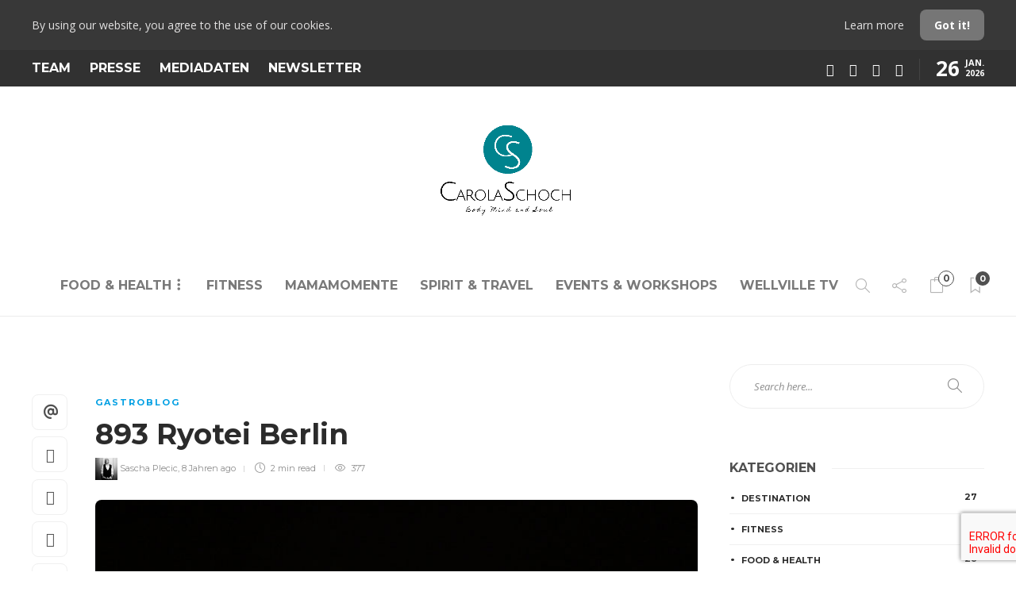

--- FILE ---
content_type: text/html; charset=UTF-8
request_url: https://www.wellville.at/893_ryotei/
body_size: 24374
content:
<!DOCTYPE html>
<html dir="ltr" lang="de" prefix="og: https://ogp.me/ns#">
<head>
	<meta charset="UTF-8">
			<meta name="viewport" content="width=device-width, initial-scale=1">
		<title>893 RYOTEI – EIN HAUCH VON TARANTINO - Berlin | WellVille</title>
	<style>img:is([sizes="auto" i], [sizes^="auto," i]) { contain-intrinsic-size: 3000px 1500px }</style>
	
		<!-- All in One SEO 4.7.8 - aioseo.com -->
	<meta name="description" content="Ein grossstädtisches Design- und Soundkonzept, das seinesgleichen sucht, und ein Chefkoch, dem nachgesagt wird, der beste japanische in Europa zu sein: das ist 893 RYOTEI an der Kantstrasse 135, wo man in eine andere Welt abtaucht." />
	<meta name="robots" content="max-image-preview:large" />
	<meta name="author" content="carola schoch"/>
	<meta name="google-site-verification" content="cZPdwgNV0fBYKL0lIFXhpn2oW0ZLAEQTyRZlcKGsKNY" />
	<meta name="msvalidate.01" content="2BD30382BB1F4539DC59CBF5657E9BDB" />
	<meta name="keywords" content="berlin,japanisch,restaurant,review" />
	<link rel="canonical" href="https://www.wellville.at/893_ryotei/" />
	<meta name="generator" content="All in One SEO (AIOSEO) 4.7.8" />
		<meta property="og:locale" content="de_DE" />
		<meta property="og:site_name" content="WellVille | Food &amp; Lifestyle" />
		<meta property="og:type" content="activity" />
		<meta property="og:title" content="893 RYOTEI – EIN HAUCH VON TARANTINO - Berlin | WellVille" />
		<meta property="og:description" content="Ein grossstädtisches Design- und Soundkonzept, das seinesgleichen sucht, und ein Chefkoch, dem nachgesagt wird, der beste japanische in Europa zu sein: das ist 893 RYOTEI an der Kantstrasse 135, wo man in eine andere Welt abtaucht." />
		<meta property="og:url" content="https://www.wellville.at/893_ryotei/" />
		<meta name="twitter:card" content="summary" />
		<meta name="twitter:title" content="893 RYOTEI – EIN HAUCH VON TARANTINO - Berlin | WellVille" />
		<meta name="twitter:description" content="Ein grossstädtisches Design- und Soundkonzept, das seinesgleichen sucht, und ein Chefkoch, dem nachgesagt wird, der beste japanische in Europa zu sein: das ist 893 RYOTEI an der Kantstrasse 135, wo man in eine andere Welt abtaucht." />
		<meta name="google" content="nositelinkssearchbox" />
		<script type="application/ld+json" class="aioseo-schema">
			{"@context":"https:\/\/schema.org","@graph":[{"@type":"Article","@id":"https:\/\/www.wellville.at\/893_ryotei\/#article","name":"893 RYOTEI \u2013 EIN HAUCH VON TARANTINO - Berlin | WellVille","headline":"893 Ryotei Berlin","author":{"@id":"https:\/\/www.wellville.at\/author\/scbcgmbh\/#author"},"publisher":{"@id":"https:\/\/www.wellville.at\/#organization"},"image":{"@type":"ImageObject","url":"https:\/\/www.wellville.at\/wp-content\/uploads\/2018\/02\/blog-seaside-berlin-05.jpg","width":800,"height":600},"datePublished":"2018-02-28T14:43:27+00:00","dateModified":"2019-01-12T17:39:32+00:00","inLanguage":"de-DE-formal","mainEntityOfPage":{"@id":"https:\/\/www.wellville.at\/893_ryotei\/#webpage"},"isPartOf":{"@id":"https:\/\/www.wellville.at\/893_ryotei\/#webpage"},"articleSection":"GASTROBLOG, Berlin, japanisch, Restaurant, Review"},{"@type":"BreadcrumbList","@id":"https:\/\/www.wellville.at\/893_ryotei\/#breadcrumblist","itemListElement":[{"@type":"ListItem","@id":"https:\/\/www.wellville.at\/#listItem","position":1,"name":"Home","item":"https:\/\/www.wellville.at\/","nextItem":{"@type":"ListItem","@id":"https:\/\/www.wellville.at\/893_ryotei\/#listItem","name":"893 Ryotei Berlin"}},{"@type":"ListItem","@id":"https:\/\/www.wellville.at\/893_ryotei\/#listItem","position":2,"name":"893 Ryotei Berlin","previousItem":{"@type":"ListItem","@id":"https:\/\/www.wellville.at\/#listItem","name":"Home"}}]},{"@type":"Organization","@id":"https:\/\/www.wellville.at\/#organization","name":"WellVille","description":"Food & Lifestyle","url":"https:\/\/www.wellville.at\/"},{"@type":"Person","@id":"https:\/\/www.wellville.at\/author\/scbcgmbh\/#author","url":"https:\/\/www.wellville.at\/author\/scbcgmbh\/","name":"carola schoch","image":{"@type":"ImageObject","@id":"https:\/\/www.wellville.at\/893_ryotei\/#authorImage","url":"https:\/\/www.wellville.at\/wp-content\/uploads\/2018\/01\/sascha-bw-1200-150x150.jpg","width":96,"height":96,"caption":"carola schoch"}},{"@type":"WebPage","@id":"https:\/\/www.wellville.at\/893_ryotei\/#webpage","url":"https:\/\/www.wellville.at\/893_ryotei\/","name":"893 RYOTEI \u2013 EIN HAUCH VON TARANTINO - Berlin | WellVille","description":"Ein grossst\u00e4dtisches Design- und Soundkonzept, das seinesgleichen sucht, und ein Chefkoch, dem nachgesagt wird, der beste japanische in Europa zu sein: das ist 893 RYOTEI an der Kantstrasse 135, wo man in eine andere Welt abtaucht.","inLanguage":"de-DE-formal","isPartOf":{"@id":"https:\/\/www.wellville.at\/#website"},"breadcrumb":{"@id":"https:\/\/www.wellville.at\/893_ryotei\/#breadcrumblist"},"author":{"@id":"https:\/\/www.wellville.at\/author\/scbcgmbh\/#author"},"creator":{"@id":"https:\/\/www.wellville.at\/author\/scbcgmbh\/#author"},"image":{"@type":"ImageObject","url":"https:\/\/www.wellville.at\/wp-content\/uploads\/2018\/02\/blog-seaside-berlin-05.jpg","@id":"https:\/\/www.wellville.at\/893_ryotei\/#mainImage","width":800,"height":600},"primaryImageOfPage":{"@id":"https:\/\/www.wellville.at\/893_ryotei\/#mainImage"},"datePublished":"2018-02-28T14:43:27+00:00","dateModified":"2019-01-12T17:39:32+00:00"},{"@type":"WebSite","@id":"https:\/\/www.wellville.at\/#website","url":"https:\/\/www.wellville.at\/","name":"WellVille","description":"Food & Lifestyle","inLanguage":"de-DE-formal","publisher":{"@id":"https:\/\/www.wellville.at\/#organization"}}]}
		</script>
		<!-- All in One SEO -->

<link rel='dns-prefetch' href='//app.clickfunnels.com' />
<link rel='dns-prefetch' href='//maps.googleapis.com' />
<link rel='dns-prefetch' href='//meet.jit.si' />
<link rel='dns-prefetch' href='//fonts.googleapis.com' />
<link rel="alternate" type="application/rss+xml" title="WellVille &raquo; Feed" href="https://www.wellville.at/feed/" />
<link rel="alternate" type="application/rss+xml" title="WellVille &raquo; Kommentar-Feed" href="https://www.wellville.at/comments/feed/" />
<script type="text/javascript">
/* <![CDATA[ */
window._wpemojiSettings = {"baseUrl":"https:\/\/s.w.org\/images\/core\/emoji\/15.0.3\/72x72\/","ext":".png","svgUrl":"https:\/\/s.w.org\/images\/core\/emoji\/15.0.3\/svg\/","svgExt":".svg","source":{"concatemoji":"https:\/\/www.wellville.at\/wp-includes\/js\/wp-emoji-release.min.js?ver=6.7.4"}};
/*! This file is auto-generated */
!function(i,n){var o,s,e;function c(e){try{var t={supportTests:e,timestamp:(new Date).valueOf()};sessionStorage.setItem(o,JSON.stringify(t))}catch(e){}}function p(e,t,n){e.clearRect(0,0,e.canvas.width,e.canvas.height),e.fillText(t,0,0);var t=new Uint32Array(e.getImageData(0,0,e.canvas.width,e.canvas.height).data),r=(e.clearRect(0,0,e.canvas.width,e.canvas.height),e.fillText(n,0,0),new Uint32Array(e.getImageData(0,0,e.canvas.width,e.canvas.height).data));return t.every(function(e,t){return e===r[t]})}function u(e,t,n){switch(t){case"flag":return n(e,"\ud83c\udff3\ufe0f\u200d\u26a7\ufe0f","\ud83c\udff3\ufe0f\u200b\u26a7\ufe0f")?!1:!n(e,"\ud83c\uddfa\ud83c\uddf3","\ud83c\uddfa\u200b\ud83c\uddf3")&&!n(e,"\ud83c\udff4\udb40\udc67\udb40\udc62\udb40\udc65\udb40\udc6e\udb40\udc67\udb40\udc7f","\ud83c\udff4\u200b\udb40\udc67\u200b\udb40\udc62\u200b\udb40\udc65\u200b\udb40\udc6e\u200b\udb40\udc67\u200b\udb40\udc7f");case"emoji":return!n(e,"\ud83d\udc26\u200d\u2b1b","\ud83d\udc26\u200b\u2b1b")}return!1}function f(e,t,n){var r="undefined"!=typeof WorkerGlobalScope&&self instanceof WorkerGlobalScope?new OffscreenCanvas(300,150):i.createElement("canvas"),a=r.getContext("2d",{willReadFrequently:!0}),o=(a.textBaseline="top",a.font="600 32px Arial",{});return e.forEach(function(e){o[e]=t(a,e,n)}),o}function t(e){var t=i.createElement("script");t.src=e,t.defer=!0,i.head.appendChild(t)}"undefined"!=typeof Promise&&(o="wpEmojiSettingsSupports",s=["flag","emoji"],n.supports={everything:!0,everythingExceptFlag:!0},e=new Promise(function(e){i.addEventListener("DOMContentLoaded",e,{once:!0})}),new Promise(function(t){var n=function(){try{var e=JSON.parse(sessionStorage.getItem(o));if("object"==typeof e&&"number"==typeof e.timestamp&&(new Date).valueOf()<e.timestamp+604800&&"object"==typeof e.supportTests)return e.supportTests}catch(e){}return null}();if(!n){if("undefined"!=typeof Worker&&"undefined"!=typeof OffscreenCanvas&&"undefined"!=typeof URL&&URL.createObjectURL&&"undefined"!=typeof Blob)try{var e="postMessage("+f.toString()+"("+[JSON.stringify(s),u.toString(),p.toString()].join(",")+"));",r=new Blob([e],{type:"text/javascript"}),a=new Worker(URL.createObjectURL(r),{name:"wpTestEmojiSupports"});return void(a.onmessage=function(e){c(n=e.data),a.terminate(),t(n)})}catch(e){}c(n=f(s,u,p))}t(n)}).then(function(e){for(var t in e)n.supports[t]=e[t],n.supports.everything=n.supports.everything&&n.supports[t],"flag"!==t&&(n.supports.everythingExceptFlag=n.supports.everythingExceptFlag&&n.supports[t]);n.supports.everythingExceptFlag=n.supports.everythingExceptFlag&&!n.supports.flag,n.DOMReady=!1,n.readyCallback=function(){n.DOMReady=!0}}).then(function(){return e}).then(function(){var e;n.supports.everything||(n.readyCallback(),(e=n.source||{}).concatemoji?t(e.concatemoji):e.wpemoji&&e.twemoji&&(t(e.twemoji),t(e.wpemoji)))}))}((window,document),window._wpemojiSettings);
/* ]]> */
</script>
<link rel='stylesheet' id='sbi_styles-css' href='https://www.wellville.at/wp-content/plugins/instagram-feed/css/sbi-styles.min.css?ver=6.6.1' type='text/css' media='all' />
<style id='wp-emoji-styles-inline-css' type='text/css'>

	img.wp-smiley, img.emoji {
		display: inline !important;
		border: none !important;
		box-shadow: none !important;
		height: 1em !important;
		width: 1em !important;
		margin: 0 0.07em !important;
		vertical-align: -0.1em !important;
		background: none !important;
		padding: 0 !important;
	}
</style>
<link rel='stylesheet' id='wp-block-library-css' href='https://www.wellville.at/wp-includes/css/dist/block-library/style.min.css?ver=6.7.4' type='text/css' media='all' />
<style id='classic-theme-styles-inline-css' type='text/css'>
/*! This file is auto-generated */
.wp-block-button__link{color:#fff;background-color:#32373c;border-radius:9999px;box-shadow:none;text-decoration:none;padding:calc(.667em + 2px) calc(1.333em + 2px);font-size:1.125em}.wp-block-file__button{background:#32373c;color:#fff;text-decoration:none}
</style>
<style id='global-styles-inline-css' type='text/css'>
:root{--wp--preset--aspect-ratio--square: 1;--wp--preset--aspect-ratio--4-3: 4/3;--wp--preset--aspect-ratio--3-4: 3/4;--wp--preset--aspect-ratio--3-2: 3/2;--wp--preset--aspect-ratio--2-3: 2/3;--wp--preset--aspect-ratio--16-9: 16/9;--wp--preset--aspect-ratio--9-16: 9/16;--wp--preset--color--black: #000000;--wp--preset--color--cyan-bluish-gray: #abb8c3;--wp--preset--color--white: #ffffff;--wp--preset--color--pale-pink: #f78da7;--wp--preset--color--vivid-red: #cf2e2e;--wp--preset--color--luminous-vivid-orange: #ff6900;--wp--preset--color--luminous-vivid-amber: #fcb900;--wp--preset--color--light-green-cyan: #7bdcb5;--wp--preset--color--vivid-green-cyan: #00d084;--wp--preset--color--pale-cyan-blue: #8ed1fc;--wp--preset--color--vivid-cyan-blue: #0693e3;--wp--preset--color--vivid-purple: #9b51e0;--wp--preset--gradient--vivid-cyan-blue-to-vivid-purple: linear-gradient(135deg,rgba(6,147,227,1) 0%,rgb(155,81,224) 100%);--wp--preset--gradient--light-green-cyan-to-vivid-green-cyan: linear-gradient(135deg,rgb(122,220,180) 0%,rgb(0,208,130) 100%);--wp--preset--gradient--luminous-vivid-amber-to-luminous-vivid-orange: linear-gradient(135deg,rgba(252,185,0,1) 0%,rgba(255,105,0,1) 100%);--wp--preset--gradient--luminous-vivid-orange-to-vivid-red: linear-gradient(135deg,rgba(255,105,0,1) 0%,rgb(207,46,46) 100%);--wp--preset--gradient--very-light-gray-to-cyan-bluish-gray: linear-gradient(135deg,rgb(238,238,238) 0%,rgb(169,184,195) 100%);--wp--preset--gradient--cool-to-warm-spectrum: linear-gradient(135deg,rgb(74,234,220) 0%,rgb(151,120,209) 20%,rgb(207,42,186) 40%,rgb(238,44,130) 60%,rgb(251,105,98) 80%,rgb(254,248,76) 100%);--wp--preset--gradient--blush-light-purple: linear-gradient(135deg,rgb(255,206,236) 0%,rgb(152,150,240) 100%);--wp--preset--gradient--blush-bordeaux: linear-gradient(135deg,rgb(254,205,165) 0%,rgb(254,45,45) 50%,rgb(107,0,62) 100%);--wp--preset--gradient--luminous-dusk: linear-gradient(135deg,rgb(255,203,112) 0%,rgb(199,81,192) 50%,rgb(65,88,208) 100%);--wp--preset--gradient--pale-ocean: linear-gradient(135deg,rgb(255,245,203) 0%,rgb(182,227,212) 50%,rgb(51,167,181) 100%);--wp--preset--gradient--electric-grass: linear-gradient(135deg,rgb(202,248,128) 0%,rgb(113,206,126) 100%);--wp--preset--gradient--midnight: linear-gradient(135deg,rgb(2,3,129) 0%,rgb(40,116,252) 100%);--wp--preset--font-size--small: 13px;--wp--preset--font-size--medium: 20px;--wp--preset--font-size--large: 36px;--wp--preset--font-size--x-large: 42px;--wp--preset--font-family--inter: "Inter", sans-serif;--wp--preset--font-family--cardo: Cardo;--wp--preset--spacing--20: 0.44rem;--wp--preset--spacing--30: 0.67rem;--wp--preset--spacing--40: 1rem;--wp--preset--spacing--50: 1.5rem;--wp--preset--spacing--60: 2.25rem;--wp--preset--spacing--70: 3.38rem;--wp--preset--spacing--80: 5.06rem;--wp--preset--shadow--natural: 6px 6px 9px rgba(0, 0, 0, 0.2);--wp--preset--shadow--deep: 12px 12px 50px rgba(0, 0, 0, 0.4);--wp--preset--shadow--sharp: 6px 6px 0px rgba(0, 0, 0, 0.2);--wp--preset--shadow--outlined: 6px 6px 0px -3px rgba(255, 255, 255, 1), 6px 6px rgba(0, 0, 0, 1);--wp--preset--shadow--crisp: 6px 6px 0px rgba(0, 0, 0, 1);}:where(.is-layout-flex){gap: 0.5em;}:where(.is-layout-grid){gap: 0.5em;}body .is-layout-flex{display: flex;}.is-layout-flex{flex-wrap: wrap;align-items: center;}.is-layout-flex > :is(*, div){margin: 0;}body .is-layout-grid{display: grid;}.is-layout-grid > :is(*, div){margin: 0;}:where(.wp-block-columns.is-layout-flex){gap: 2em;}:where(.wp-block-columns.is-layout-grid){gap: 2em;}:where(.wp-block-post-template.is-layout-flex){gap: 1.25em;}:where(.wp-block-post-template.is-layout-grid){gap: 1.25em;}.has-black-color{color: var(--wp--preset--color--black) !important;}.has-cyan-bluish-gray-color{color: var(--wp--preset--color--cyan-bluish-gray) !important;}.has-white-color{color: var(--wp--preset--color--white) !important;}.has-pale-pink-color{color: var(--wp--preset--color--pale-pink) !important;}.has-vivid-red-color{color: var(--wp--preset--color--vivid-red) !important;}.has-luminous-vivid-orange-color{color: var(--wp--preset--color--luminous-vivid-orange) !important;}.has-luminous-vivid-amber-color{color: var(--wp--preset--color--luminous-vivid-amber) !important;}.has-light-green-cyan-color{color: var(--wp--preset--color--light-green-cyan) !important;}.has-vivid-green-cyan-color{color: var(--wp--preset--color--vivid-green-cyan) !important;}.has-pale-cyan-blue-color{color: var(--wp--preset--color--pale-cyan-blue) !important;}.has-vivid-cyan-blue-color{color: var(--wp--preset--color--vivid-cyan-blue) !important;}.has-vivid-purple-color{color: var(--wp--preset--color--vivid-purple) !important;}.has-black-background-color{background-color: var(--wp--preset--color--black) !important;}.has-cyan-bluish-gray-background-color{background-color: var(--wp--preset--color--cyan-bluish-gray) !important;}.has-white-background-color{background-color: var(--wp--preset--color--white) !important;}.has-pale-pink-background-color{background-color: var(--wp--preset--color--pale-pink) !important;}.has-vivid-red-background-color{background-color: var(--wp--preset--color--vivid-red) !important;}.has-luminous-vivid-orange-background-color{background-color: var(--wp--preset--color--luminous-vivid-orange) !important;}.has-luminous-vivid-amber-background-color{background-color: var(--wp--preset--color--luminous-vivid-amber) !important;}.has-light-green-cyan-background-color{background-color: var(--wp--preset--color--light-green-cyan) !important;}.has-vivid-green-cyan-background-color{background-color: var(--wp--preset--color--vivid-green-cyan) !important;}.has-pale-cyan-blue-background-color{background-color: var(--wp--preset--color--pale-cyan-blue) !important;}.has-vivid-cyan-blue-background-color{background-color: var(--wp--preset--color--vivid-cyan-blue) !important;}.has-vivid-purple-background-color{background-color: var(--wp--preset--color--vivid-purple) !important;}.has-black-border-color{border-color: var(--wp--preset--color--black) !important;}.has-cyan-bluish-gray-border-color{border-color: var(--wp--preset--color--cyan-bluish-gray) !important;}.has-white-border-color{border-color: var(--wp--preset--color--white) !important;}.has-pale-pink-border-color{border-color: var(--wp--preset--color--pale-pink) !important;}.has-vivid-red-border-color{border-color: var(--wp--preset--color--vivid-red) !important;}.has-luminous-vivid-orange-border-color{border-color: var(--wp--preset--color--luminous-vivid-orange) !important;}.has-luminous-vivid-amber-border-color{border-color: var(--wp--preset--color--luminous-vivid-amber) !important;}.has-light-green-cyan-border-color{border-color: var(--wp--preset--color--light-green-cyan) !important;}.has-vivid-green-cyan-border-color{border-color: var(--wp--preset--color--vivid-green-cyan) !important;}.has-pale-cyan-blue-border-color{border-color: var(--wp--preset--color--pale-cyan-blue) !important;}.has-vivid-cyan-blue-border-color{border-color: var(--wp--preset--color--vivid-cyan-blue) !important;}.has-vivid-purple-border-color{border-color: var(--wp--preset--color--vivid-purple) !important;}.has-vivid-cyan-blue-to-vivid-purple-gradient-background{background: var(--wp--preset--gradient--vivid-cyan-blue-to-vivid-purple) !important;}.has-light-green-cyan-to-vivid-green-cyan-gradient-background{background: var(--wp--preset--gradient--light-green-cyan-to-vivid-green-cyan) !important;}.has-luminous-vivid-amber-to-luminous-vivid-orange-gradient-background{background: var(--wp--preset--gradient--luminous-vivid-amber-to-luminous-vivid-orange) !important;}.has-luminous-vivid-orange-to-vivid-red-gradient-background{background: var(--wp--preset--gradient--luminous-vivid-orange-to-vivid-red) !important;}.has-very-light-gray-to-cyan-bluish-gray-gradient-background{background: var(--wp--preset--gradient--very-light-gray-to-cyan-bluish-gray) !important;}.has-cool-to-warm-spectrum-gradient-background{background: var(--wp--preset--gradient--cool-to-warm-spectrum) !important;}.has-blush-light-purple-gradient-background{background: var(--wp--preset--gradient--blush-light-purple) !important;}.has-blush-bordeaux-gradient-background{background: var(--wp--preset--gradient--blush-bordeaux) !important;}.has-luminous-dusk-gradient-background{background: var(--wp--preset--gradient--luminous-dusk) !important;}.has-pale-ocean-gradient-background{background: var(--wp--preset--gradient--pale-ocean) !important;}.has-electric-grass-gradient-background{background: var(--wp--preset--gradient--electric-grass) !important;}.has-midnight-gradient-background{background: var(--wp--preset--gradient--midnight) !important;}.has-small-font-size{font-size: var(--wp--preset--font-size--small) !important;}.has-medium-font-size{font-size: var(--wp--preset--font-size--medium) !important;}.has-large-font-size{font-size: var(--wp--preset--font-size--large) !important;}.has-x-large-font-size{font-size: var(--wp--preset--font-size--x-large) !important;}
:where(.wp-block-post-template.is-layout-flex){gap: 1.25em;}:where(.wp-block-post-template.is-layout-grid){gap: 1.25em;}
:where(.wp-block-columns.is-layout-flex){gap: 2em;}:where(.wp-block-columns.is-layout-grid){gap: 2em;}
:root :where(.wp-block-pullquote){font-size: 1.5em;line-height: 1.6;}
</style>
<link rel='stylesheet' id='contact-form-7-css' href='https://www.wellville.at/wp-content/plugins/contact-form-7/includes/css/styles.css?ver=6.0.3' type='text/css' media='all' />
<link rel='stylesheet' id='guest_author_styles-css' href='https://www.wellville.at/wp-content/plugins/guest-author-name-premium/assets/guest-author.css?ver=1.0.2' type='text/css' media='all' />
<link rel='stylesheet' id='woocommerce-layout-css' href='https://www.wellville.at/wp-content/plugins/woocommerce/assets/css/woocommerce-layout.css?ver=9.6.3' type='text/css' media='all' />
<link rel='stylesheet' id='woocommerce-smallscreen-css' href='https://www.wellville.at/wp-content/plugins/woocommerce/assets/css/woocommerce-smallscreen.css?ver=9.6.3' type='text/css' media='only screen and (max-width: 768px)' />
<link rel='stylesheet' id='woocommerce-general-css' href='https://www.wellville.at/wp-content/plugins/woocommerce/assets/css/woocommerce.css?ver=9.6.3' type='text/css' media='all' />
<style id='woocommerce-inline-inline-css' type='text/css'>
.woocommerce form .form-row .required { visibility: visible; }
</style>
<link rel='stylesheet' id='spu-public-css-css' href='https://www.wellville.at/wp-content/plugins/popups/public/assets/css/public.css?ver=1.9.3.8' type='text/css' media='all' />
<link rel='stylesheet' id='woo-multi-currency-css' href='https://www.wellville.at/wp-content/plugins/woo-multi-currency/css/woo-multi-currency.min.css?ver=2.2.6' type='text/css' media='all' />
<style id='woo-multi-currency-inline-css' type='text/css'>
.woo-multi-currency .wmc-list-currencies .wmc-currency.wmc-active,.woo-multi-currency .wmc-list-currencies .wmc-currency:hover {background: #f78080 !important;}
		.woo-multi-currency .wmc-list-currencies .wmc-currency,.woo-multi-currency .wmc-title, .woo-multi-currency.wmc-price-switcher a {background: #212121 !important;}
		.woo-multi-currency .wmc-title, .woo-multi-currency .wmc-list-currencies .wmc-currency span,.woo-multi-currency .wmc-list-currencies .wmc-currency a,.woo-multi-currency.wmc-price-switcher a {color: #ffffff !important;}.woo-multi-currency.wmc-shortcode .wmc-currency{background-color:#ffffff;color:#212121}.woo-multi-currency.wmc-shortcode .wmc-currency.wmc-active,.woo-multi-currency.wmc-shortcode .wmc-current-currency{background-color:#ffffff;color:#212121}.woo-multi-currency.wmc-shortcode.vertical-currency-symbols-circle:not(.wmc-currency-trigger-click) .wmc-currency-wrapper:hover .wmc-sub-currency,.woo-multi-currency.wmc-shortcode.vertical-currency-symbols-circle.wmc-currency-trigger-click .wmc-sub-currency{animation: height_slide 100ms;}@keyframes height_slide {0% {height: 0;} 100% {height: 100%;} }.woo-multi-currency{display:none;}
body.woocommerce .woo-multi-currency{display:block;}
</style>
<link rel='stylesheet' id='wmc-flags-css' href='https://www.wellville.at/wp-content/plugins/woo-multi-currency/css/flags-64.min.css?ver=2.2.6' type='text/css' media='all' />
<link rel='stylesheet' id='brands-styles-css' href='https://www.wellville.at/wp-content/plugins/woocommerce/assets/css/brands.css?ver=9.6.3' type='text/css' media='all' />
<link rel='stylesheet' id='font-awesome-css' href='https://www.wellville.at/wp-content/plugins/unyson/framework/static/libs/font-awesome/css/font-awesome.min.css?ver=2.7.28' type='text/css' media='all' />
<link rel='stylesheet' id='evcal_google_fonts-css' href='https://fonts.googleapis.com/css?family=Noto+Sans%3A400%2C400italic%2C700%7CPoppins%3A700%2C800%2C900&#038;subset=latin%2Clatin-ext&#038;ver=5.0.6' type='text/css' media='all' />
<link rel='stylesheet' id='evcal_cal_default-css' href='//www.wellville.at/wp-content/plugins/eventON/assets/css/eventon_styles.css?ver=5.0.6' type='text/css' media='all' />
<link rel='stylesheet' id='evo_font_icons-css' href='//www.wellville.at/wp-content/plugins/eventON/assets/fonts/all.css?ver=5.0.6' type='text/css' media='all' />
<style id='evo_dynamic_styles-inline-css' type='text/css'>
.eventon_events_list .eventon_list_event .desc_trig, .evopop_top{background-color:#fafafa}.eventon_events_list .eventon_list_event .desc_trig:hover{background-color:#f4f4f4}.ajde_evcal_calendar .calendar_header p,
				.ajde_evcal_calendar .evcal_evdata_row .evcal_evdata_cell h3.evo_h3,
				.evo_lightbox_content h3.evo_h3,
				body .ajde_evcal_calendar h4.evo_h4, 
				.evo_content_in h4.evo_h4,
				.evo_metarow_ICS .evcal_evdata_cell p a,
				.eventon_events_list .eventon_list_event .evcal_desc span.evcal_desc2, 
				.eventon_list_event .evcal_desc span.evcal_event_title,
				.evcal_desc span.evcal_desc2,	
				.evo_metarow_ICS .evcal_evdata_cell p a, 
				.evo_metarow_learnMICS .evcal_col50 .evcal_evdata_cell p a,
				.eventon_list_event .evo_metarow_locImg p.evoLOCtxt .evo_loc_text_title,		
				.evo_clik_row .evo_h3,
				.evotax_term_card .evotax_term_details h2, 
				.evotax_term_card h3.evotax_term_subtitle,
				.ajde_evcal_calendar .evo_sort_btn,
				.eventon_main_section  #evcal_cur,	
				.ajde_evcal_calendar .calendar_header p.evo_month_title,		
				.ajde_evcal_calendar .eventon_events_list .evcal_month_line p,
				.eventon_events_list .eventon_list_event .evcal_cblock,			
				.ajde_evcal_calendar .evcal_month_line,
				.eventon_event .event_excerpt_in h3{font-family:roboto, 'arial narrow'}.ajde_evcal_calendar .eventon_events_list p,
				.eventon_events_list .eventon_list_event .evcal_desc span, 
				.evo_pop_body .evcal_desc span,
				.eventon_events_list .eventon_list_event .evcal_desc span.evcal_event_subtitle, 
				.evo_pop_body .evcal_desc span.evcal_event_subtitle,
				.ajde_evcal_calendar .eventon_list_event .event_description .evcal_btn, 
				.evo_pop_body .evcal_btn, .evcal_btn,
				.eventon_events_list .eventon_list_event .cancel_event .evo_event_headers, 
				.evo_pop_body .evo_event_headers.canceled,
				.eventon_events_list .eventon_list_event .evcal_list_a .evo_above_title span,
				.evo_pop_body .evcal_list_a .evo_above_title span,
				.evcal_evdata_row.evcal_event_details .evcal_evdata_cell p,
				#evcal_list .eventon_list_event .evoInput, .evo_pop_body .evoInput,
				.evcal_evdata_row .evcal_evdata_cell p, 
				#evcal_list .eventon_list_event p.no_events,
				.ajde_evcal_calendar .eventon_events_list .eventon_desc_in ul,
				.evoGuideCall em,
				.evo_cal_above span,
				.ajde_evcal_calendar .calendar_header .evo_j_dates .legend,
				.eventon_sort_line p, .eventon_filter_line p{font-family:'open sans', 'arial narrow'}.ajde_evcal_calendar .evo_sort_btn, .eventon_sf_field p, .evo_srt_sel p.fa{color:#B8B8B8}.ajde_evcal_calendar .evo_sort_btn:hover{color:#d8d8d8}#evcal_list .eventon_list_event .evcal_desc em,  .evo_lightboxes .evcal_desc em{color:#8c8c8c}#evcal_list .eventon_list_event .evcal_desc em a{color:#c8c8c8}
				#evcal_list .eventon_list_event .event_description .evcal_btn, .evo_pop_body .evcal_btn,.evoTX_wc .variations_button .evcal_btn, .evo_lightbox.eventon_events_list .eventon_list_event .evoTX_wc a.evcal_btn{color:#ffffff;background:#237ebd;}#evcal_list .eventon_list_event .event_description .evcal_btn:hover, .evo_pop_body .evcal_btn:hover,.evoTX_wc .variations_button .evcal_btn:hover, .evo_lightbox.eventon_events_list .eventon_list_event .evoTX_wc a.evcal_btn:hover{color:#ffffff;background:#237ebd;}.evcal_evdata_row .evcal_evdata_icons i, .evcal_evdata_row .evcal_evdata_custometa_icons i{color:#6B6B6B;font-size:18px;}.evcal_evdata_row .evcal_evdata_cell h3, .evo_clik_row .evo_h3{font-size:18px}#evcal_list .eventon_list_event .evcal_cblock, .evo_lightboxes .evo_pop_body .evcal_cblock{color:#ABABAB}.evcal_evdata_row .evcal_evdata_cell h2, .evcal_evdata_row .evcal_evdata_cell h3, .evorow .evo_clik_row h3, 
			.evcal_evdata_row .evcal_evdata_cell h3 a{color:#6B6B6B}#evcal_list .eventon_list_event .evcal_eventcard p, 
				.ajde_evcal_calendar .eventon_events_list .eventon_desc_in ul,
				.evo_lightboxes .evo_pop_body .evcal_evdata_row .evcal_evdata_cell p,
				.evo_lightboxes .evcal_evdata_cell p a{color:#656565}.ajde_evcal_calendar #evcal_head.calendar_header #evcal_cur, .ajde_evcal_calendar .evcal_month_line p{color:#009fe3}.eventon_events_list .eventon_list_event .evcal_eventcard, .evcal_evdata_row, .evorow .tbrow, .dark1, .evo_pop_body{background-color:#f5f5f5}.dark1:hover{background-color:#d8d8d8}.event_description .bordb, #evcal_list .bordb, .eventon_events_list .eventon_list_event .event_description, .bordr, #evcal_list, .evo_pop_body .bordb{border-color:#cdcdcd}.eventon_events_list .eventon_list_event .evcal_list_a:after,  
			.evcal_list_a:after{background-color:#e5e5e5}.eventon_events_list .eventon_list_event .evcal_list_a.featured_event{background-color:#F9ECE4}.eventon_events_list .eventon_list_event .evcal_list_a.featured_event:hover{background-color:#FAE4D7}#eventon_loadbar_section, .evopop_top{border-color:#e5e5e5}.eventon_events_list .eventon_list_event .evcal_desc span.evo_above_title span.featured, .evo_pop_body .evcal_desc span.evo_above_title span.featured{color:#ffffff;background-color:#ffcb55;}.event_description .evcal_close{background-color:#eaeaea}.event_description .evcal_close:hover{background-color:#c7c7c7}#evcal_list .evorow.getdirections, .evo_pop_body .evorow.getdirections{background-color:#ffffff}#evcal_list .evorow.getdirections .evoInput, .evo_pop_body .evorow.getdirections .evoInput{color:#888888}#evcal_list .evorow.getdirections .evcalicon_9 i, .evo_pop_body .evorow.getdirections .evcalicon_9 i{color:#858585}#evcal_list .eventon_list_event .evcal_desc span.evcal_event_title, 
				.evo_lightboxes .evo_pop_body .evcal_desc span.evcal_desc2{color:#6B6B6B}.ajde_evcal_calendar.boxy #evcal_list .eventon_list_event .evcal_desc span.evcal_event_title{color:#ffffff}.eventon_events_list .eventon_list_event .evcal_desc span.evcal_event_subtitle, 
				.evo_lightboxes .evo_pop_body .evcal_desc span.evcal_event_subtitle{color:#6B6B6B}.fp_popup_option i{color:#999;font-size:22px;}.evo_cal_above span{color:#ffffff;background-color:#ADADAD;}.evo_cal_above span:hover{color:#ffffff;background-color:#d3d3d3;}.evo_cal_above span.evo-gototoday-btn{color:#ffffff;background-color:#ADADAD;}.evo_cal_above span.evo-gototoday-btn:hover{color:#ffffff;background-color:#d3d3d3;}.ajde_evcal_calendar .calendar_header .evo_j_dates .legend a{color:#a0a09f;background-color:#f5f5f5;}.ajde_evcal_calendar .calendar_header .evo_j_dates .legend a:hover{color:#a0a09f;background-color:#e6e6e6;}.ajde_evcal_calendar .calendar_header .evo_j_dates .legend a.current{color:#ffffff;background-color:#CFCFCF;}.ajde_evcal_calendar .calendar_header .evo_j_dates .legend a.set{color:#ffffff;background-color:#f79191;}.ajde_evcal_calendar .calendar_header .evcal_arrows{color:#e2e2e2;border-color:#e2e2e2;background-color:#ffffff;}.ajde_evcal_calendar .calendar_header .evcal_arrows:hover{color:#e2e2e2;border-color:#e2e2e2;background-color:#ededed;}.ajde_evcal_calendar .calendar_header .evcal_arrows .fa{color:#e2e2e2}.ajde_evcal_calendar .calendar_header .evcal_arrows:hover .fa{color:#ffffff}.eventon_events_list .eventon_list_event .evcal_desc span.evo_above_title span, .evo_pop_body .evcal_desc span.evo_above_title span{color:#ffffff;background-color:#F79191;}.eventon_events_list .eventon_list_event .evcal_desc span.evo_above_title span.canceled, .evo_pop_body .evcal_desc span.evo_above_title span.canceled{color:#ffffff;background-color:#F79191;}.eventon_events_list .eventon_list_event .cancel_event.evcal_list_a{color:#ffffff;background:repeating-linear-gradient(45deg,#FDF2F2,#FDF2F2 10px,#FAFAFA 10px,#FAFAFA 20px);}#eventon_loadbar{background-color:#efefef}#eventon_loadbar:before{background-color:#f5b87a}.evcal_desc .evcal_desc3 em.evocmd_button, #evcal_list .evcal_desc .evcal_desc3 em.evocmd_button{color:#ffffff;background-color:#237dbd;}.evo_metarow_socialmedia a.evo_ss{background-color:#f5f5f5;}.evo_metarow_socialmedia a.evo_ss:hover{background-color:#9e9e9e;}.evo_metarow_socialmedia a.evo_ss i{color:#888686;}.evo_metarow_socialmedia a.evo_ss:hover i{color:#ffffff;}.evo_metarow_socialmedia .evo_sm{border-color:#cdcdcd}body .EVOSR_section a.evo_do_search, body a.evosr_search_btn, .evo_search_bar_in a.evosr_search_btn{color:#3d3d3d}body .EVOSR_section a.evo_do_search:hover, body a.evosr_search_btn:hover, .evo_search_bar_in a.evosr_search_btn:hover{color:#bbbbbb}.EVOSR_section input, .evo_search_bar input{border-color:#EDEDED;background-color:#F2F2F2;}.evosr_blur{background-color:#f9d789;color:#14141E;}.evo_search_results_count span{background-color:#d2d2d2;color:#ffffff;}.EVOSR_section input:hover, .evo_search_bar input:hover{color:#c5c5c5}.evo_search_results_count{color:#14141E}.evo_metarow_tix .tx_wc_notic{background-color:#abbba1}#evcal_list .eventon_list_event .evo_metarow_tix .tx_wc_notic p{color:#ffffff}#evcal_list .eventon_list_event .event_description .tx_wc_notic .evcal_btn.view_cart{background-color:#237ebd;color:#ffffff;}#evcal_list .eventon_list_event .event_description .tx_wc_notic .evcal_btn.checkout{background-color:#237ebd;color:#ffffff;}.evcal_event_details .evcal_evdata_cell .eventon_details_shading_bot{
		background: -moz-linear-gradient(top,  rgba(245,245,245,0) 0%, rgba(245,245,245,0.01) 1%, rgba(245,245,245,1) 100%); /* FF3.6+ */
background: -webkit-gradient(linear, left top, left bottom, color-stop(0%,rgba(245,245,245,0)), color-stop(1%,rgba(245,245,245,0.01)), color-stop(100%,rgba(245,245,245,1))); /* Chrome,Safari4+ */
background: -webkit-linear-gradient(top,  rgba(245,245,2454,0) 0%,rgba(245,245,245,0.01) 1%,rgba(245,245,245,1) 100%); /* Chrome10+,Safari5.1+ */
background: -o-linear-gradient(top,  rgba(245,245,245,0) 0%,rgba(245,245,245,0.01) 1%,rgba(245,245,245,1) 100%); /* Opera 11.10+ */
background: -ms-linear-gradient(top,  rgba(245,245,245,0) 0%,rgba(245,245,245,0.01) 1%,rgba(245,245,245,1) 100%); /* IE10+ */
background: linear-gradient(to bottom,  rgba(245,245,245,0) 0%,rgba(245,245,245,0.01) 1%,rgba(245,245,245,1) 100%); /* W3C */
filter: progid:DXImageTransform.Microsoft.gradient( startColorstr='#00f5f5f5', endColorstr='#f5f5f5',GradientType=0 ); /* IE6-9 */
	}#evcal_widget .eventon_events_list .eventon_list_event .evcal_desc .evcal_desc_info em{
				color:#8c8c8c
			}
.eventon_events_list .eventon_list_event .desc_trig, .evopop_top{background-color:#fafafa}.eventon_events_list .eventon_list_event .desc_trig:hover{background-color:#f4f4f4}.ajde_evcal_calendar .calendar_header p,
				.ajde_evcal_calendar .evcal_evdata_row .evcal_evdata_cell h3.evo_h3,
				.evo_lightbox_content h3.evo_h3,
				body .ajde_evcal_calendar h4.evo_h4, 
				.evo_content_in h4.evo_h4,
				.evo_metarow_ICS .evcal_evdata_cell p a,
				.eventon_events_list .eventon_list_event .evcal_desc span.evcal_desc2, 
				.eventon_list_event .evcal_desc span.evcal_event_title,
				.evcal_desc span.evcal_desc2,	
				.evo_metarow_ICS .evcal_evdata_cell p a, 
				.evo_metarow_learnMICS .evcal_col50 .evcal_evdata_cell p a,
				.eventon_list_event .evo_metarow_locImg p.evoLOCtxt .evo_loc_text_title,		
				.evo_clik_row .evo_h3,
				.evotax_term_card .evotax_term_details h2, 
				.evotax_term_card h3.evotax_term_subtitle,
				.ajde_evcal_calendar .evo_sort_btn,
				.eventon_main_section  #evcal_cur,	
				.ajde_evcal_calendar .calendar_header p.evo_month_title,		
				.ajde_evcal_calendar .eventon_events_list .evcal_month_line p,
				.eventon_events_list .eventon_list_event .evcal_cblock,			
				.ajde_evcal_calendar .evcal_month_line,
				.eventon_event .event_excerpt_in h3{font-family:roboto, 'arial narrow'}.ajde_evcal_calendar .eventon_events_list p,
				.eventon_events_list .eventon_list_event .evcal_desc span, 
				.evo_pop_body .evcal_desc span,
				.eventon_events_list .eventon_list_event .evcal_desc span.evcal_event_subtitle, 
				.evo_pop_body .evcal_desc span.evcal_event_subtitle,
				.ajde_evcal_calendar .eventon_list_event .event_description .evcal_btn, 
				.evo_pop_body .evcal_btn, .evcal_btn,
				.eventon_events_list .eventon_list_event .cancel_event .evo_event_headers, 
				.evo_pop_body .evo_event_headers.canceled,
				.eventon_events_list .eventon_list_event .evcal_list_a .evo_above_title span,
				.evo_pop_body .evcal_list_a .evo_above_title span,
				.evcal_evdata_row.evcal_event_details .evcal_evdata_cell p,
				#evcal_list .eventon_list_event .evoInput, .evo_pop_body .evoInput,
				.evcal_evdata_row .evcal_evdata_cell p, 
				#evcal_list .eventon_list_event p.no_events,
				.ajde_evcal_calendar .eventon_events_list .eventon_desc_in ul,
				.evoGuideCall em,
				.evo_cal_above span,
				.ajde_evcal_calendar .calendar_header .evo_j_dates .legend,
				.eventon_sort_line p, .eventon_filter_line p{font-family:'open sans', 'arial narrow'}.ajde_evcal_calendar .evo_sort_btn, .eventon_sf_field p, .evo_srt_sel p.fa{color:#B8B8B8}.ajde_evcal_calendar .evo_sort_btn:hover{color:#d8d8d8}#evcal_list .eventon_list_event .evcal_desc em,  .evo_lightboxes .evcal_desc em{color:#8c8c8c}#evcal_list .eventon_list_event .evcal_desc em a{color:#c8c8c8}
				#evcal_list .eventon_list_event .event_description .evcal_btn, .evo_pop_body .evcal_btn,.evoTX_wc .variations_button .evcal_btn, .evo_lightbox.eventon_events_list .eventon_list_event .evoTX_wc a.evcal_btn{color:#ffffff;background:#237ebd;}#evcal_list .eventon_list_event .event_description .evcal_btn:hover, .evo_pop_body .evcal_btn:hover,.evoTX_wc .variations_button .evcal_btn:hover, .evo_lightbox.eventon_events_list .eventon_list_event .evoTX_wc a.evcal_btn:hover{color:#ffffff;background:#237ebd;}.evcal_evdata_row .evcal_evdata_icons i, .evcal_evdata_row .evcal_evdata_custometa_icons i{color:#6B6B6B;font-size:18px;}.evcal_evdata_row .evcal_evdata_cell h3, .evo_clik_row .evo_h3{font-size:18px}#evcal_list .eventon_list_event .evcal_cblock, .evo_lightboxes .evo_pop_body .evcal_cblock{color:#ABABAB}.evcal_evdata_row .evcal_evdata_cell h2, .evcal_evdata_row .evcal_evdata_cell h3, .evorow .evo_clik_row h3, 
			.evcal_evdata_row .evcal_evdata_cell h3 a{color:#6B6B6B}#evcal_list .eventon_list_event .evcal_eventcard p, 
				.ajde_evcal_calendar .eventon_events_list .eventon_desc_in ul,
				.evo_lightboxes .evo_pop_body .evcal_evdata_row .evcal_evdata_cell p,
				.evo_lightboxes .evcal_evdata_cell p a{color:#656565}.ajde_evcal_calendar #evcal_head.calendar_header #evcal_cur, .ajde_evcal_calendar .evcal_month_line p{color:#009fe3}.eventon_events_list .eventon_list_event .evcal_eventcard, .evcal_evdata_row, .evorow .tbrow, .dark1, .evo_pop_body{background-color:#f5f5f5}.dark1:hover{background-color:#d8d8d8}.event_description .bordb, #evcal_list .bordb, .eventon_events_list .eventon_list_event .event_description, .bordr, #evcal_list, .evo_pop_body .bordb{border-color:#cdcdcd}.eventon_events_list .eventon_list_event .evcal_list_a:after,  
			.evcal_list_a:after{background-color:#e5e5e5}.eventon_events_list .eventon_list_event .evcal_list_a.featured_event{background-color:#F9ECE4}.eventon_events_list .eventon_list_event .evcal_list_a.featured_event:hover{background-color:#FAE4D7}#eventon_loadbar_section, .evopop_top{border-color:#e5e5e5}.eventon_events_list .eventon_list_event .evcal_desc span.evo_above_title span.featured, .evo_pop_body .evcal_desc span.evo_above_title span.featured{color:#ffffff;background-color:#ffcb55;}.event_description .evcal_close{background-color:#eaeaea}.event_description .evcal_close:hover{background-color:#c7c7c7}#evcal_list .evorow.getdirections, .evo_pop_body .evorow.getdirections{background-color:#ffffff}#evcal_list .evorow.getdirections .evoInput, .evo_pop_body .evorow.getdirections .evoInput{color:#888888}#evcal_list .evorow.getdirections .evcalicon_9 i, .evo_pop_body .evorow.getdirections .evcalicon_9 i{color:#858585}#evcal_list .eventon_list_event .evcal_desc span.evcal_event_title, 
				.evo_lightboxes .evo_pop_body .evcal_desc span.evcal_desc2{color:#6B6B6B}.ajde_evcal_calendar.boxy #evcal_list .eventon_list_event .evcal_desc span.evcal_event_title{color:#ffffff}.eventon_events_list .eventon_list_event .evcal_desc span.evcal_event_subtitle, 
				.evo_lightboxes .evo_pop_body .evcal_desc span.evcal_event_subtitle{color:#6B6B6B}.fp_popup_option i{color:#999;font-size:22px;}.evo_cal_above span{color:#ffffff;background-color:#ADADAD;}.evo_cal_above span:hover{color:#ffffff;background-color:#d3d3d3;}.evo_cal_above span.evo-gototoday-btn{color:#ffffff;background-color:#ADADAD;}.evo_cal_above span.evo-gototoday-btn:hover{color:#ffffff;background-color:#d3d3d3;}.ajde_evcal_calendar .calendar_header .evo_j_dates .legend a{color:#a0a09f;background-color:#f5f5f5;}.ajde_evcal_calendar .calendar_header .evo_j_dates .legend a:hover{color:#a0a09f;background-color:#e6e6e6;}.ajde_evcal_calendar .calendar_header .evo_j_dates .legend a.current{color:#ffffff;background-color:#CFCFCF;}.ajde_evcal_calendar .calendar_header .evo_j_dates .legend a.set{color:#ffffff;background-color:#f79191;}.ajde_evcal_calendar .calendar_header .evcal_arrows{color:#e2e2e2;border-color:#e2e2e2;background-color:#ffffff;}.ajde_evcal_calendar .calendar_header .evcal_arrows:hover{color:#e2e2e2;border-color:#e2e2e2;background-color:#ededed;}.ajde_evcal_calendar .calendar_header .evcal_arrows .fa{color:#e2e2e2}.ajde_evcal_calendar .calendar_header .evcal_arrows:hover .fa{color:#ffffff}.eventon_events_list .eventon_list_event .evcal_desc span.evo_above_title span, .evo_pop_body .evcal_desc span.evo_above_title span{color:#ffffff;background-color:#F79191;}.eventon_events_list .eventon_list_event .evcal_desc span.evo_above_title span.canceled, .evo_pop_body .evcal_desc span.evo_above_title span.canceled{color:#ffffff;background-color:#F79191;}.eventon_events_list .eventon_list_event .cancel_event.evcal_list_a{color:#ffffff;background:repeating-linear-gradient(45deg,#FDF2F2,#FDF2F2 10px,#FAFAFA 10px,#FAFAFA 20px);}#eventon_loadbar{background-color:#efefef}#eventon_loadbar:before{background-color:#f5b87a}.evcal_desc .evcal_desc3 em.evocmd_button, #evcal_list .evcal_desc .evcal_desc3 em.evocmd_button{color:#ffffff;background-color:#237dbd;}.evo_metarow_socialmedia a.evo_ss{background-color:#f5f5f5;}.evo_metarow_socialmedia a.evo_ss:hover{background-color:#9e9e9e;}.evo_metarow_socialmedia a.evo_ss i{color:#888686;}.evo_metarow_socialmedia a.evo_ss:hover i{color:#ffffff;}.evo_metarow_socialmedia .evo_sm{border-color:#cdcdcd}body .EVOSR_section a.evo_do_search, body a.evosr_search_btn, .evo_search_bar_in a.evosr_search_btn{color:#3d3d3d}body .EVOSR_section a.evo_do_search:hover, body a.evosr_search_btn:hover, .evo_search_bar_in a.evosr_search_btn:hover{color:#bbbbbb}.EVOSR_section input, .evo_search_bar input{border-color:#EDEDED;background-color:#F2F2F2;}.evosr_blur{background-color:#f9d789;color:#14141E;}.evo_search_results_count span{background-color:#d2d2d2;color:#ffffff;}.EVOSR_section input:hover, .evo_search_bar input:hover{color:#c5c5c5}.evo_search_results_count{color:#14141E}.evo_metarow_tix .tx_wc_notic{background-color:#abbba1}#evcal_list .eventon_list_event .evo_metarow_tix .tx_wc_notic p{color:#ffffff}#evcal_list .eventon_list_event .event_description .tx_wc_notic .evcal_btn.view_cart{background-color:#237ebd;color:#ffffff;}#evcal_list .eventon_list_event .event_description .tx_wc_notic .evcal_btn.checkout{background-color:#237ebd;color:#ffffff;}.evcal_event_details .evcal_evdata_cell .eventon_details_shading_bot{
		background: -moz-linear-gradient(top,  rgba(245,245,245,0) 0%, rgba(245,245,245,0.01) 1%, rgba(245,245,245,1) 100%); /* FF3.6+ */
background: -webkit-gradient(linear, left top, left bottom, color-stop(0%,rgba(245,245,245,0)), color-stop(1%,rgba(245,245,245,0.01)), color-stop(100%,rgba(245,245,245,1))); /* Chrome,Safari4+ */
background: -webkit-linear-gradient(top,  rgba(245,245,2454,0) 0%,rgba(245,245,245,0.01) 1%,rgba(245,245,245,1) 100%); /* Chrome10+,Safari5.1+ */
background: -o-linear-gradient(top,  rgba(245,245,245,0) 0%,rgba(245,245,245,0.01) 1%,rgba(245,245,245,1) 100%); /* Opera 11.10+ */
background: -ms-linear-gradient(top,  rgba(245,245,245,0) 0%,rgba(245,245,245,0.01) 1%,rgba(245,245,245,1) 100%); /* IE10+ */
background: linear-gradient(to bottom,  rgba(245,245,245,0) 0%,rgba(245,245,245,0.01) 1%,rgba(245,245,245,1) 100%); /* W3C */
filter: progid:DXImageTransform.Microsoft.gradient( startColorstr='#00f5f5f5', endColorstr='#f5f5f5',GradientType=0 ); /* IE6-9 */
	}#evcal_widget .eventon_events_list .eventon_list_event .evcal_desc .evcal_desc_info em{
				color:#8c8c8c
			}
</style>
<link rel='stylesheet' id='js_composer_front-css' href='https://www.wellville.at/wp-content/plugins/js_composer/assets/css/js_composer.min.css?ver=6.10.0' type='text/css' media='all' />
<link rel='stylesheet' id='bootstrap-css' href='https://www.wellville.at/wp-content/themes/gillion/css/plugins/bootstrap.min.css?ver=3.3.4' type='text/css' media='all' />
<link rel='stylesheet' id='gillion-plugins-css' href='https://www.wellville.at/wp-content/themes/gillion/css/plugins.css?ver=6.7.4' type='text/css' media='all' />
<link rel='stylesheet' id='gillion-styles-css' href='https://www.wellville.at/wp-content/themes/gillion/style.css?ver=6.7.4' type='text/css' media='all' />
<link rel='stylesheet' id='gillion-responsive-css' href='https://www.wellville.at/wp-content/themes/gillion/css/responsive.css?ver=6.7.4' type='text/css' media='all' />
<style id='gillion-responsive-inline-css' type='text/css'>
@media (min-width: 1250px) {.container { max-width: 1200px!important;min-width: 1200px!important; width: 1200px!important;}/* Elementor Page Builder */.elementor-section-boxed.elementor-top-section > .elementor-container { width: 1200px;min-width: auto;max-width: 100%; }.elementor-section-boxed.elementor-top-section > .elementor-container .elementor-section > .elementor-container {width: 100%;}} 



#page-container .sh-header-banner-container img { max-height: 50%;}
</style>
<link rel='stylesheet' id='gillion-theme-settings-css' href='https://www.wellville.at/wp-content/uploads/gillion-dynamic-styles.css?ver=346161284' type='text/css' media='all' />
<link rel='stylesheet' id='plyr-css' href='https://www.wellville.at/wp-content/themes/gillion/css/plugins/plyr.css?ver=6.7.4' type='text/css' media='all' />
<link rel='stylesheet' id='gillion-woocommerce-css' href='https://www.wellville.at/wp-content/themes/gillion/css/woocommerce.css?ver=6.7.4' type='text/css' media='all' />
<link rel='stylesheet' id='gillion-fonts-css' href='https://fonts.googleapis.com/css?family=Open+Sans:300,regular,500,600,700,800,300italic,italic,500italic,600italic,700italic,800italic%7CMontserrat:100,200,300,regular,500,600,700,800,900,100italic,200italic,300italic,italic,500italic,600italic,700italic,800italic,900italic&#038;subset=latin' type='text/css' media='all' />
<script type="text/javascript" src="https://www.wellville.at/wp-includes/js/jquery/jquery.min.js?ver=3.7.1" id="jquery-core-js"></script>
<script type="text/javascript" src="https://www.wellville.at/wp-includes/js/jquery/jquery-migrate.min.js?ver=3.4.1" id="jquery-migrate-js"></script>
<script type="text/javascript" src="https://www.wellville.at/wp-content/plugins/woocommerce/assets/js/jquery-blockui/jquery.blockUI.min.js?ver=2.7.0-wc.9.6.3" id="jquery-blockui-js" data-wp-strategy="defer"></script>
<script type="text/javascript" id="wc-add-to-cart-js-extra">
/* <![CDATA[ */
var wc_add_to_cart_params = {"ajax_url":"\/wp-admin\/admin-ajax.php","wc_ajax_url":"\/?wc-ajax=%%endpoint%%","i18n_view_cart":"Warenkorb anzeigen","cart_url":"https:\/\/www.wellville.at\/cart\/","is_cart":"","cart_redirect_after_add":"yes"};
/* ]]> */
</script>
<script type="text/javascript" src="https://www.wellville.at/wp-content/plugins/woocommerce/assets/js/frontend/add-to-cart.min.js?ver=9.6.3" id="wc-add-to-cart-js" data-wp-strategy="defer"></script>
<script type="text/javascript" src="https://www.wellville.at/wp-content/plugins/woocommerce/assets/js/js-cookie/js.cookie.min.js?ver=2.1.4-wc.9.6.3" id="js-cookie-js" defer="defer" data-wp-strategy="defer"></script>
<script type="text/javascript" id="woocommerce-js-extra">
/* <![CDATA[ */
var woocommerce_params = {"ajax_url":"\/wp-admin\/admin-ajax.php","wc_ajax_url":"\/?wc-ajax=%%endpoint%%"};
/* ]]> */
</script>
<script type="text/javascript" src="https://www.wellville.at/wp-content/plugins/woocommerce/assets/js/frontend/woocommerce.min.js?ver=9.6.3" id="woocommerce-js" defer="defer" data-wp-strategy="defer"></script>
<script type="text/javascript" src="https://www.wellville.at/wp-content/plugins/js_composer/assets/js/vendors/woocommerce-add-to-cart.js?ver=6.10.0" id="vc_woocommerce-add-to-cart-js-js"></script>
<script type="text/javascript" id="woo-multi-currency-js-extra">
/* <![CDATA[ */
var wooMultiCurrencyParams = {"enableCacheCompatible":"0","ajaxUrl":"https:\/\/www.wellville.at\/wp-admin\/admin-ajax.php","extra_params":[],"current_currency":"EUR"};
/* ]]> */
</script>
<script type="text/javascript" src="https://www.wellville.at/wp-content/plugins/woo-multi-currency/js/woo-multi-currency.min.js?ver=2.2.6" id="woo-multi-currency-js"></script>
<script type="text/javascript" id="evo-inlinescripts-header-js-after">
/* <![CDATA[ */
jQuery(document).ready(function($){});
/* ]]> */
</script>
<script type="text/javascript" src="https://www.wellville.at/wp-content/themes/gillion/js/plugins.js?ver=6.7.4" id="gillion-plugins-js"></script>
<script type="text/javascript" id="gillion-scripts-js-extra">
/* <![CDATA[ */
var gillion_loadmore_posts = {"ajax_url":"https:\/\/www.wellville.at\/wp-admin\/admin-ajax.php"};
var gillion = {"siteurl":"https:\/\/www.wellville.at\/","loggedin":"","page_loader":"0","notice":"enable","header_animation_dropdown_delay":"1000","header_animation_dropdown":"easeOutQuint","header_animation_dropdown_speed":"300","lightbox_opacity":"0.88","lightbox_transition":"elastic","page_numbers_prev":"Previous","page_numbers_next":"Next","rtl_support":"","footer_parallax":"","social_share":"{\"email\":true,\"twitter\":true,\"facebook\":true,\"pinterest\":true,\"messenger\":true}","text_show_all":"Show All","single_post_slider_parallax":"1"};
/* ]]> */
</script>
<script type="text/javascript" src="https://www.wellville.at/wp-content/themes/gillion/js/scripts.js?ver=6.7.4" id="gillion-scripts-js"></script>
<script type="text/javascript" src="https://www.wellville.at/wp-content/themes/gillion/js/plugins/plyr.min.js?ver=6.7.4" id="plyr-js"></script>
<link rel="https://api.w.org/" href="https://www.wellville.at/wp-json/" /><link rel="alternate" title="JSON" type="application/json" href="https://www.wellville.at/wp-json/wp/v2/posts/2583" /><link rel="EditURI" type="application/rsd+xml" title="RSD" href="https://www.wellville.at/xmlrpc.php?rsd" />
<meta name="generator" content="WordPress 6.7.4" />
<meta name="generator" content="WooCommerce 9.6.3" />
<link rel='shortlink' href='https://www.wellville.at/?p=2583' />
<link rel="alternate" title="oEmbed (JSON)" type="application/json+oembed" href="https://www.wellville.at/wp-json/oembed/1.0/embed?url=https%3A%2F%2Fwww.wellville.at%2F893_ryotei%2F" />
<link rel="alternate" title="oEmbed (XML)" type="text/xml+oembed" href="https://www.wellville.at/wp-json/oembed/1.0/embed?url=https%3A%2F%2Fwww.wellville.at%2F893_ryotei%2F&#038;format=xml" />
	<noscript><style>.woocommerce-product-gallery{ opacity: 1 !important; }</style></noscript>
	<meta name="generator" content="Powered by WPBakery Page Builder - drag and drop page builder for WordPress."/>
<style class='wp-fonts-local' type='text/css'>
@font-face{font-family:Inter;font-style:normal;font-weight:300 900;font-display:fallback;src:url('https://www.wellville.at/wp-content/plugins/woocommerce/assets/fonts/Inter-VariableFont_slnt,wght.woff2') format('woff2');font-stretch:normal;}
@font-face{font-family:Cardo;font-style:normal;font-weight:400;font-display:fallback;src:url('https://www.wellville.at/wp-content/plugins/woocommerce/assets/fonts/cardo_normal_400.woff2') format('woff2');}
</style>
<link rel="icon" href="https://www.wellville.at/wp-content/uploads/2021/02/cropped-CS-LOGO-KREIS-l-30.9.19-1-32x32.png" sizes="32x32" />
<link rel="icon" href="https://www.wellville.at/wp-content/uploads/2021/02/cropped-CS-LOGO-KREIS-l-30.9.19-1-192x192.png" sizes="192x192" />
<link rel="apple-touch-icon" href="https://www.wellville.at/wp-content/uploads/2021/02/cropped-CS-LOGO-KREIS-l-30.9.19-1-180x180.png" />
<meta name="msapplication-TileImage" content="https://www.wellville.at/wp-content/uploads/2021/02/cropped-CS-LOGO-KREIS-l-30.9.19-1-270x270.png" />
<noscript><style> .wpb_animate_when_almost_visible { opacity: 1; }</style></noscript></head>
<body class="post-template-default single single-post postid-2583 single-format-standard theme-gillion guest-author-post woocommerce-no-js woocommerce-multi-currency-EUR singular gillion-woocommerce sh-body-header-sticky sh-bookmarks-style_title sh-title-style1 sh-section-tabs-style1 sh-carousel-style1 sh-carousel-position-title sh-post-categories-style1 sh-review-style1 sh-meta-order-bottom sh-instagram-widget-columns2 sh-categories-position-title sh-media-icon-style1 sh-wc-labels-off sh-instagram-widget-with-button wpb-js-composer js-comp-ver-6.10.0 vc_responsive" >


<div class="sh-header-side">
	</div>
<div class="sh-header-side-overlay"></div>

	<div id="page-container" class="">
		
	<div class="sh-page-notice">
		<div class="container">
			<div class="sh-table">
				<div class="sh-table-cell">
					By using our website, you agree to the use of our cookies.				</div>
				<div class="sh-table-cell text-right">
											<a href="http://www.wellville.at/datenschutz/">
							Learn more						</a>
																<a href="#" class="sh-page-notice-button">
							Got it!						</a>
									</div>
			</div>
		</div>
	</div>


														<header class="primary-mobile">
						<div id="header-mobile" class="sh-header-mobile">
	<div class="sh-header-mobile-navigation">
		<div class="container">
			<div class="sh-table sh-header-mobile-table">
				<div class="sh-table-cell">

										<nav id="header-navigation-mobile" class="header-standard-position sh-header-mobile-navigation-left">
						<div class="sh-nav-container">
							<ul class="sh-nav">
								<li>
									<div class="sh-hamburger-menu sh-nav-dropdown">
					                	<span></span>
					                	<span></span>
					                	<span></span>
					                	<span></span>
					                </div>
								</li>
							</ul>
						</div>
					</nav>

				</div>
				<div class="sh-table-cell sh-header-logo-container">

										        <div class="header-logo">
            <a href="https://www.wellville.at/" class="header-logo-container sh-table-small">
                <div class="sh-table-cell">

                    <img class="sh-standard-logo" src="//wellville.eu/wp-content/uploads/2021/02/CS-LOGO-30.9.19.png" alt="WellVille" height=&quot;134&quot; />
                    <img class="sh-sticky-logo" src="//wellville.eu/wp-content/uploads/2021/02/CS-LOGO-30.9.19.png" alt="WellVille" height=&quot;134&quot; />
                    <img class="sh-light-logo" src="//wellville.eu/wp-content/uploads/2021/02/CS-LOGO-30.9.19.png" alt="WellVille" height=&quot;134&quot; />

                </div>
            </a>
        </div>

    
				</div>
				<div class="sh-table-cell">

										<nav class="header-standard-position sh-header-mobile-navigation-right">
						<div class="sh-nav-container">
							<ul class="sh-nav">

								
            <li class="menu-item sh-nav-cart sh-nav-special">
                <a href="https://www.wellville.at/cart/">
                    <div>
                        <i class="icon-bag"></i>
                        <span class="sh-header-cart-count cart-icon sh-group">
                            <span>0</span>
                        </span>
                    </div>
                </a>
                
                <ul class="sub-menu">
                    <li class="menu-item menu-item-cart">
                        <div class="widget woocommerce widget_shopping_cart"><h2 class="widgettitle"> </h2><div class="widget_shopping_cart_content"></div></div>
                    </li>
                </ul>
            </li>								 <li class="menu-item menu-item-has-children sh-nav-readmore sh-nav-special"> <a href="https://www.wellville.at/?read-it-later"> <div> <i class="ti-bookmark"></i> <span class="sh-read-later-total">0</span> </div> </a> </li> 
							</ul>
						</div>
					</nav>

				</div>
			</div>
		</div>
	</div>
	<nav class="sh-header-mobile-dropdown">
		<div class="container sh-nav-container">
			<ul class="sh-nav-mobile"></ul>
		</div>

		<div class="container sh-nav-container">
							<div class="header-mobile-social-media">
					<a href="https://www.facebook.com/CarolaScho"  target = "_blank"  class="social-media-facebook">
                    <i class="fa fa-facebook"></i>
                </a><a href="https://www.instagram.com/carola_schoch/"  target = "_blank"  class="social-media-instagram">
                    <i class="fa fa-instagram"></i>
                </a><a href="http://linkedin.com/in/carola-schoch-5058467"  target = "_blank"  class="social-media-linkedin">
                    <i class="fa fa-linkedin"></i>
                </a><a href="http://WellVille%20Sounds"  target = "_blank"  class="social-media-soundcloud">
                    <i class="fa fa-soundcloud"></i>
                </a><div class="sh-clear"></div>				</div>
					</div>

					<div class="header-mobile-search">
				<div class="container sh-nav-container">
					<form role="search" method="get" class="header-mobile-form" action="https://www.wellville.at/">
						<input class="header-mobile-form-input" type="text" placeholder="Search here.." value="" name="s" required />
						<button type="submit" class="header-mobile-form-submit">
							<i class="icon-magnifier"></i>
						</button>
					</form>
				</div>
			</div>
			</nav>
</div>
					</header>
					<header class="primary-desktop">
							<div class="sh-header-top">
		<div class="container">
			<div class="sh-table">

								<div class="sh-table-cell">
											<div class="sh-nav-container"><ul id="menu-newsletter-co" class="sh-nav"><li id="menu-item-7700" class="menu-item menu-item-type-post_type menu-item-object-page menu-item-7700"><a href="https://www.wellville.at/team/" >TEAM</a></li>
<li id="menu-item-7622" class="menu-item menu-item-type-post_type menu-item-object-page menu-item-7622"><a href="https://www.wellville.at/presse/" >PRESSE</a></li>
<li id="menu-item-7834" class="menu-item menu-item-type-post_type menu-item-object-page menu-item-7834"><a href="https://www.wellville.at/mediadaten/" >MEDIADATEN</a></li>
<li id="menu-item-3147" class="menu-item menu-item-type-post_type menu-item-object-page menu-item-3147"><a href="https://www.wellville.at/newsletter/" >NEWSLETTER</a></li>
</ul></div>									</div>

								<div class="sh-table-cell">
					<div class="sh-header-top-meta">
						<div class="header-social-media">
							<a href="https://www.facebook.com/CarolaScho"  target = "_blank"  class="social-media-facebook">
                    <i class="fa fa-facebook"></i>
                </a><a href="https://www.instagram.com/carola_schoch/"  target = "_blank"  class="social-media-instagram">
                    <i class="fa fa-instagram"></i>
                </a><a href="http://linkedin.com/in/carola-schoch-5058467"  target = "_blank"  class="social-media-linkedin">
                    <i class="fa fa-linkedin"></i>
                </a><a href="http://WellVille%20Sounds"  target = "_blank"  class="social-media-soundcloud">
                    <i class="fa fa-soundcloud"></i>
                </a><div class="sh-clear"></div>						</div>
						<div class="sh-header-top-date">
							<span class="sh-header-top-date-day">26</span>
							<span class="sh-header-top-date-meta">
								<span class="sh-header-top-date-month">Jan.</span>
								<span class="sh-header-top-date-year">2026</span>
							</span>
						</div>
					</div>
				</div>
			</div>
		</div>
	</div>

<div class="sh-header-height sh-header-6">
    <div class="sh-header-middle">
		<div class="container sh-header-additional">
			<div class="sh-table">
				<div class="sh-table-cell sh-header-logo-container">

										<nav id="header-logo" class="header-standard-position">
						<div class="sh-nav-container">
							<ul class="sh-nav sh-nav-left">
								<li>
																		        <div class="header-logo">
            <a href="https://www.wellville.at/" class="header-logo-container sh-table-small">
                <div class="sh-table-cell">

                    <img class="sh-standard-logo" src="//wellville.eu/wp-content/uploads/2021/02/CS-LOGO-30.9.19.png" alt="WellVille" height=&quot;134&quot; />
                    <img class="sh-sticky-logo" src="//wellville.eu/wp-content/uploads/2021/02/CS-LOGO-30.9.19.png" alt="WellVille" height=&quot;134&quot; />
                    <img class="sh-light-logo" src="//wellville.eu/wp-content/uploads/2021/02/CS-LOGO-30.9.19.png" alt="WellVille" height=&quot;134&quot; />

                </div>
            </a>
        </div>

    								</li>
							</ul>
						</div>
					</nav>

				</div>
			</div>
		</div>
	</div>

	<div class="sh-header sh-header-6 sh-sticky-header">
		<div class="container">
			<div class="sh-table">
				<div class="sh-table-cell sh-header-logo-container">

                    					<nav id="header-navigation" class="header-standard-position">
													<div class="sh-nav-container"><ul id="menu-wellville" class="sh-nav"><li id="menu-item-7631" class="menu-item menu-item-type-taxonomy menu-item-object-category menu-item-has-children menu-item-7631"><a href="https://www.wellville.at/category/food-health/" >Food &#038; Health</a><ul class="sub-menu"><li id="menu-item-7632" class="menu-item menu-item-type-taxonomy menu-item-object-category menu-item-7632"><a href="https://www.wellville.at/category/food-health/rezepte/" >REZEPTE</a></li><li id="menu-item-7806" class="menu-item menu-item-type-taxonomy menu-item-object-category menu-item-7806"><a href="https://www.wellville.at/category/food-health/plant-based-health-nutrition/" >PLANT BASED HEALTH &amp; NUTRITION</a></li></ul></li><li id="menu-item-7653" class="menu-item menu-item-type-taxonomy menu-item-object-category menu-item-7653"><a href="https://www.wellville.at/category/fitness/" >FITNESS</a></li><li id="menu-item-54498" class="menu-item menu-item-type-taxonomy menu-item-object-category menu-item-54498"><a href="https://www.wellville.at/category/mamamomente/" >MAMAMOMENTE</a></li><li id="menu-item-7651" class="menu-item menu-item-type-taxonomy menu-item-object-category current-post-ancestor menu-item-7651"><a href="https://www.wellville.at/category/spirittravel/" >SPIRIT &amp; TRAVEL</a></li><li id="menu-item-12007" class="menu-item menu-item-type-post_type menu-item-object-page menu-item-12007"><a href="https://www.wellville.at/events-workshops/" >EVENTS &#038; WORKSHOPS</a></li><li id="menu-item-7633" class="menu-item menu-item-type-taxonomy menu-item-object-category menu-item-7633"><a href="https://www.wellville.at/category/wv_tv/" >WellVille TV</a></li></ul></div>											</nav>

				</div>
				<div class="sh-table-cell sh-header-nav-container">

                    					<nav class="header-standard-position">
						<div class="sh-nav-container">
							<ul class="sh-nav">

																
            <li class="menu-item sh-nav-search sh-nav-special">
                <a href="#"><i class="icon icon-magnifier"></i></a>
            </li>								
            <li class="menu-item menu-item-has-children sh-nav-share sh-nav-special">
            	<a href="#">
            		<div>
            			<i class="icon icon-share"></i>
            		</div>
            	</a>
            	<ul class="sub-menu sh-nav-share-ul">
            		<li class="sh-share-item sh-share-item-facebook menu-item">
                <a href="https://www.facebook.com/CarolaScho"  target = "_blank" >
                    <i class="fa fa-facebook"></i>
                </a>
            </li><li class="sh-share-item sh-share-item-instagram menu-item">
                <a href="https://www.instagram.com/carola_schoch/"  target = "_blank" >
                    <i class="fa fa-instagram"></i>
                </a>
            </li><li class="sh-share-item sh-share-item-linkedin menu-item">
                <a href="http://linkedin.com/in/carola-schoch-5058467"  target = "_blank" >
                    <i class="fa fa-linkedin"></i>
                </a>
            </li><li class="sh-share-item sh-share-item-soundcloud menu-item">
                <a href="http://WellVille%20Sounds"  target = "_blank" >
                    <i class="fa fa-soundcloud"></i>
                </a>
            </li>
            	</ul>
            </li>																
            <li class="menu-item sh-nav-cart sh-nav-special">
                <a href="https://www.wellville.at/cart/">
                    <div>
                        <i class="icon-bag"></i>
                        <span class="sh-header-cart-count cart-icon sh-group">
                            <span>0</span>
                        </span>
                    </div>
                </a>
                
                <ul class="sub-menu">
                    <li class="menu-item menu-item-cart">
                        <div class="widget woocommerce widget_shopping_cart"><h2 class="widgettitle"> </h2><div class="widget_shopping_cart_content"></div></div>
                    </li>
                </ul>
            </li>								 <li class="menu-item menu-item-has-children sh-nav-readmore sh-nav-special"> <a href="https://www.wellville.at/?read-it-later"> <div> <i class="ti-bookmark"></i> <span class="sh-read-later-total">0</span> </div> </a> <ul class="sub-menu sh-read-later-list sh-read-later-list-init"> <li class="sh-read-later-item menu-item text-center"> <a href="https://www.wellville.at/?read-it-later"> Login to add posts to your read later list </a> </li> </ul> </li> 																
							</ul>
						</div>
					</nav>

				</div>
			</div>
		</div>

		<div class="sh-header-search-side">
	<div class="sh-header-search-side-container">

		<form method="get" class="sh-header-search-form" action="https://www.wellville.at/">
			<input type="text" value="" name="s" class="sh-header-search-side-input" placeholder="Enter a keyword to search..." />
			<div class="sh-header-search-side-close">
				<i class="ti-close"></i>
			</div>
			<div class="sh-header-search-side-icon">
				<i class="ti-search"></i>
			</div>
		</form>

	</div>
</div>
	</div>
</div>
					</header>
							


			


			

			
		
			<div id="wrapper" class="layout-default">
				
				<div class="content-container sh-page-layout-default">
									<div class="container entry-content">
				
				


	<div id="content-wrapper" class="content-wrapper-with-sidebar">
		<div id="content" class="content-layout-sidebar-right content-with-sidebar-right">
			<div class="blog-single blog-style-single blog-style-single-share  blog-blockquote-style1  blog-style-post-toptitle">
				
							<article id="post-2583" class="post-item post-item-single post-2583 post type-post status-publish format-standard has-post-thumbnail hentry category-gastroblog tag-berlin tag-japanisch tag-restaurant tag-review">

								<meta content="https://www.wellville.at/wp-content/uploads/2018/02/blog-seaside-berlin-05.jpg" itemprop="image"/>

								
								
								<div class="post-item-single-container">
																												<div class="post-content-share post-content-share-bar"></div>
									
																			<div class="post-single-meta">
											<div class="post-categories-container">
                <div class="post-categories"><a href="https://www.wellville.at/category/spirittravel/gastroblog/">GASTROBLOG</a></div>
            </div>
																							<a class="post-title">
													<h1>
																												893 Ryotei Berlin&nbsp;<span class="post-read-later post-read-later-guest" href="#login-register" data-type="add" data-id="2583"><i class="fa fa-bookmark-o"></i></span>													</h1>
												</a>
											
											<div class="post-meta">
												
    <div class="post-meta-content">
                    <span class="post-auhor-date post-auhor-date-full">
                                    <a href="https://www.wellville.at/guest-author/sascha_plecic/">
                        <img class='guest_author_avatar avatar' style='width:28px;height:28px' src='https://www.wellville.at/wp-content/uploads/2018/01/sascha-bw-1200-150x150.jpg'/>                    </a>
                                <span>
                <a href="https://www.wellville.at/guest-author/sascha_plecic/" class="post-author">Sascha Plecic</a></span>,
                                    <a href="https://www.wellville.at/893_ryotei/" class="post-date">
                                                                            8 Jahren ago                                            </a>
                            </span>
        
                
                
                
                            <span class="post-readtime">
                <i class="icon icon-clock"></i>
                2 min <span>read</span>            </span>
        
                            <span class="post-views">
                <i class="icon icon-eye"></i>
                377            </span>
        
                                            <span class="responsive-post-read-later">
                    &nbsp;<span class="post-read-later post-read-later-guest" href="#login-register" data-type="add" data-id="2583"><i class="fa fa-bookmark-o"></i></span>                </span>
                        </div>

											</div>
										</div>
									

																			<div class="post-type-content">
											
			<div class="post-thumbnail">
						<img src="https://www.wellville.at/wp-content/uploads/2018/02/blog-seaside-berlin-05.jpg" alt="893 Ryotei Berlin">
			
        <a href="https://www.wellville.at/wp-content/uploads/2018/02/blog-seaside-berlin-05.jpg" class="post-lightbox" data-rel="lightcase:post_gallery_2583"></a>

    		</div>

			
										</div>
									

									<div class="post-content post-single-content">
										
										<section class="wpb-content-wrapper"><div class="vc_row wpb_row vc_row-fluid"><div class="wpb_column vc_column_container vc_col-sm-12"><div class="vc_column-inner "><div class="wpb_wrapper"><h2 style="color: #efd421;text-align: left" class="vc_custom_heading" >93 RYOTEI – EIN HAUCH VON TARANTINO</h2>
	<div class="wpb_text_column wpb_content_element " >
		<div class="wpb_wrapper">
			<p><strong>Finest Japanese Cuisine</strong><br />
<strong>Kantstrasse 135</strong><br />
<strong>D-10625 Berlin</strong></p>

		</div>
	</div>

	<div class="wpb_text_column wpb_content_element " >
		<div class="wpb_wrapper">
			<h4><strong>Ein grossstädtisches Design- und Soundkonzept, das seinesgleichen sucht, und ein Chefkoch, dem nachgesagt wird, der beste japanische in Europa zu sein: das ist 893 RYOTEI an der Kantstrasse 135, wo man in eine andere Welt abtaucht. </strong></h4>
<p>Beim Anblick der besprayten Dunkelglasfassade erwartet man eher einen runtergerockten Tattooshop als ein New Yorker Filmset-Ambiente. Was hier athmosphärisch geboten wird, ist eine Mischung aus Quentin Tarantinos Pulp Fiction, einem tokyoter Hinterhoflokal und einem Lokal gewordenen Bang &amp; Olufsen Soundsystem.</p>
<p>Und kulinarisch geht die unwirkliche Reise in eine wohltuend angenehme Schattenwelt weiter: Wer Sushi am Laufmeter sucht, ist hier falsch. Hier gibt es etwa Rohspinat mit Trüffel, Sellerie-Miso oder Sojabohnen mit Meersalz. Um nur ein paar Variationen der kreativen Küche vom Meisterkoch Doc Ngu. Man kann hier also getrost mitgehen, wenn man vegetarisch oder vegan essen will.</p>
<p>Die stylische Bar rund um die offene Küche mit ihren Hochstühlen ist der ideale Ort für einen Absacker nach einem schönen Dinner zu zweit.</p>

		</div>
	</div>

	<div class="wpb_text_column wpb_content_element " >
		<div class="wpb_wrapper">
			<h5><strong>FAZIT<br />
</strong></h5>
<p>Es gibt Lokale, da muss man schon nur wegen dem Ambiente hin – und andere, die besucht man aus kulinarischen Gründen. 893 RYOTEI ist beides in einem. Also nix wie hin – wenn´s Platz hat. Normalerweise muss man 4 Wochen auf einen Termin / Tisch warten…</p>

		</div>
	</div>

	<div class="wpb_text_column wpb_content_element " >
		<div class="wpb_wrapper">
			<h5><strong>BEWERTUNG</strong></h5>

		</div>
	</div>

	<div class="wpb_text_column wpb_content_element " >
		<div class="wpb_wrapper">
			<hr />
<p>Preis/ Leistung: [usr 5 size=20 ]</p>
<hr />
<p>Service: [usr 5 size=20]</p>
<hr />
<p>Qualität: [usr 5 size=20]</p>
<hr />
<p>Auswahl: [usr 5 size=20]</p>
<hr />
<p>Ambiente: [usr 5  size=20 text=&#8221;true&#8221;]</p>

		</div>
	</div>

	<div class="wpb_text_column wpb_content_element " >
		<div class="wpb_wrapper">
			<h5><strong>INFO</strong></h5>

		</div>
	</div>

	<div class="wpb_text_column wpb_content_element " >
		<div class="wpb_wrapper">
			<p><strong>Öffnungszeiten<br />
</strong>Di – Sa 18:30 – 23:00 Uhr</p>
<p><strong>Adresse:<br />
</strong>893 RYOTEI Finest Japanese Cuisine<br />
Kantstrasse 135<br />
D-10625 Berlin</p>
<p><a href="mailto:inf@893ryotei.de"><br />
</a><strong>Tel. </strong>+49 (0) 30 917 03 121<br />
<strong>E-Mail. </strong><a href="mailto:inf@893ryotei.de">inf@893ryotei.de</a><br />
<strong>Web. </strong><a href="http://www.893ryotei.de">www.893ryotei.de</a></p>

		</div>
	</div>
</div></div></div></div>
</section>
																			</div>


																		<div class="sh-page-links"></div>

									<div class="post-tags-container">
																				

																				

																															<div class="post-tags">
												<a class="post-tags-item post-tags-item-title">
													Tags												</a>
																									<a href="https://www.wellville.at/tag/berlin/" class="post-tags-item">
														#Berlin													</a>
																									<a href="https://www.wellville.at/tag/japanisch/" class="post-tags-item">
														#japanisch													</a>
																									<a href="https://www.wellville.at/tag/restaurant/" class="post-tags-item">
														#Restaurant													</a>
																									<a href="https://www.wellville.at/tag/review/" class="post-tags-item">
														#Review													</a>
																							</div>
										
																				<div class="sh-clear"></div>
									</div>

																			<div class="post-content-share-mobile-contaner">
											<div class="post-content-share post-content-share-bar post-content-share-mobile"></div>
										</div>
									
								</div>

																		<script type="text/javascript">
										jQuery(function($) {
											$.ajax({
												type: 'POST',
												url: "/wp-admin/admin-ajax.php",
												data : {
													action : 'post_views_count',
													post_id : 2583												},
												success: function( response ) {
													$('.sh-page-views').html( response );
												}
											});
										});
									</script>
									



																		
				<div class="post-switch post-swtich-style1">
			<div class="row">
				<div class="col-md-6">
											
							<div class="post-switch-item " style="background-image: url(https://www.wellville.at/wp-content/uploads/2018/02/schwarze-heidei.jpg);">
								<div class="post-switch-item-content">
																			<a href="https://www.wellville.at/schwarze-heidi_berlin/" class="post-switch-item-left">
											<i class="icon icon-arrow-left-circle"></i>
										</a>
									
									<div class="post-switch-item-right">
										<div class="post-categories-container">
                <div class="post-categories"><a href="https://www.wellville.at/category/spirittravel/gastroblog/">GASTROBLOG</a></div>
            </div>										<p>
																							<a href="https://www.wellville.at/schwarze-heidi_berlin/">
																											SCHWARZE HEIDI Berlin																									</a>
																					</p>
									</div>
								</div>
							</div>

															</div>
				<div class="col-md-6">
											
							<div class="post-switch-next post-switch-item " style="background-image: url(https://www.wellville.at/wp-content/uploads/2018/03/Larosa_Intro-lll-1024x512.jpg);">
								<div class="post-switch-item-content">

									<div class="post-switch-item-right">
										<div class="post-categories-container">
                <div class="post-categories"><a href="https://www.wellville.at/category/fitness/">FITNESS</a></div>
            </div>										<p>
																							<a href="https://www.wellville.at/zuerich-larosa-workout/">
																											Zürich und Bülach einem Trainingsangebot reicher – Larosa Workouts																									</a>
																					</p>
									</div>

																			<a href="https://www.wellville.at/zuerich-larosa-workout/" class="post-switch-item-left">
											<i class="icon icon-arrow-right-circle"></i>
										</a>
									
								</div>
							</div>

															</div>
			</div>
		</div>

									




																		

																		<div class="post-related-title post-slide-arrows-container">
										<h2 class="post-single-title">
											Related posts										</h2>
																					<div class="post-slide-arrows sh-carousel-buttons-styling"></div>
																			</div>
									<div class="post-related">
										<div class="post-related-item">
	<article id="post-3884" class="post-item post-3884 post type-post status-publish format-standard has-post-thumbnail hentry category-gastroblog tag-restaurant tag-review tag-zuerich">
		<div class="post-container">

			
				<div class="post-thumbnail">
											<div class="sh-ratio">
							<div class="sh-ratio-container">
								<div class="sh-ratio-content" style="background-image: url( https://www.wellville.at/wp-content/uploads/2018/04/Mesa-restaurant.jpg);"></div>
							</div>
						</div>
					
					            <a href="https://www.wellville.at/mesa-restaurant/" class="post-overlay"></a>
        														</div>

			
			<div class="post-content-container">
				<div class="post-categories-container">
                <div class="post-categories"><a href="https://www.wellville.at/category/spirittravel/gastroblog/">GASTROBLOG</a></div>
            </div>
				<a href="https://www.wellville.at/mesa-restaurant/" class="post-title">
					<h4>												Mesa Restaurant&nbsp;<span class="post-read-later post-read-later-guest" href="#login-register" data-type="add" data-id="3884"><i class="fa fa-bookmark-o"></i></span>					</h4>				</a>

				
    
    
            <div class="post-meta">
            
    <div class="post-meta-content">
                    <span class="post-auhor-date">
                                <span>
                <a href="https://www.wellville.at/guest-author/alex_k__hn/" class="post-author">Alex Kühn</a></span>,
                                    <a href="https://www.wellville.at/mesa-restaurant/" class="post-date">
                                                                            8 Jahren ago                                            </a>
                            </span>
        
                
                
                
                            <span class="post-readtime">
                <i class="icon icon-clock"></i>
                1 min <span>read</span>            </span>
        
                
                                            <span class="responsive-post-read-later">
                    &nbsp;<span class="post-read-later post-read-later-guest" href="#login-register" data-type="add" data-id="3884"><i class="fa fa-bookmark-o"></i></span>                </span>
                        </div>

        </div>
    
			</div>

		</div>
	</article>


</div><div class="post-related-item">
	<article id="post-1992" class="post-item post-1992 post type-post status-publish format-standard has-post-thumbnail hentry category-gastroblog tag-cafe tag-paris">
		<div class="post-container">

			
				<div class="post-thumbnail">
											<div class="sh-ratio">
							<div class="sh-ratio-container">
								<div class="sh-ratio-content" style="background-image: url( https://www.wellville.at/wp-content/uploads/2018/02/Claus-2017-©Yann-Deret-0695-e1513262197613.jpg);"></div>
							</div>
						</div>
					
					            <a href="https://www.wellville.at/claus_paris/" class="post-overlay"></a>
        														</div>

			
			<div class="post-content-container">
				<div class="post-categories-container">
                <div class="post-categories"><a href="https://www.wellville.at/category/spirittravel/gastroblog/">GASTROBLOG</a></div>
            </div>
				<a href="https://www.wellville.at/claus_paris/" class="post-title">
					<h4>												Claus Paris&nbsp;<span class="post-read-later post-read-later-guest" href="#login-register" data-type="add" data-id="1992"><i class="fa fa-bookmark-o"></i></span>					</h4>				</a>

				
    
    
            <div class="post-meta">
            
    <div class="post-meta-content">
                    <span class="post-auhor-date">
                                <span>
                <a href="https://www.wellville.at/guest-author/carola_schoch/" class="post-author">Carola Schoch</a></span>,
                                    <a href="https://www.wellville.at/claus_paris/" class="post-date">
                                                                            8 Jahren ago                                            </a>
                            </span>
        
                
                
                
                            <span class="post-readtime">
                <i class="icon icon-clock"></i>
                2 min <span>read</span>            </span>
        
                
                                            <span class="responsive-post-read-later">
                    &nbsp;<span class="post-read-later post-read-later-guest" href="#login-register" data-type="add" data-id="1992"><i class="fa fa-bookmark-o"></i></span>                </span>
                        </div>

        </div>
    
			</div>

		</div>
	</article>


</div><div class="post-related-item">
	<article id="post-5078" class="post-item post-5078 post type-post status-publish format-standard has-post-thumbnail hentry category-gastroblog tag-berlin tag-hotel-bar tag-review">
		<div class="post-container">

			
				<div class="post-thumbnail">
											<div class="sh-ratio">
							<div class="sh-ratio-container">
								<div class="sh-ratio-content" style="background-image: url( https://www.wellville.at/wp-content/uploads/2018/07/Rooftop_Hotel_de_Rome1.jpeg);"></div>
							</div>
						</div>
					
					            <a href="https://www.wellville.at/hotel_de_rome/" class="post-overlay"></a>
        														</div>

			
			<div class="post-content-container">
				<div class="post-categories-container">
                <div class="post-categories"><a href="https://www.wellville.at/category/spirittravel/gastroblog/">GASTROBLOG</a></div>
            </div>
				<a href="https://www.wellville.at/hotel_de_rome/" class="post-title">
					<h4>												Hotel de Rome Berlin&nbsp;<span class="post-read-later post-read-later-guest" href="#login-register" data-type="add" data-id="5078"><i class="fa fa-bookmark-o"></i></span>					</h4>				</a>

				
    
    
            <div class="post-meta">
            
    <div class="post-meta-content">
                    <span class="post-auhor-date">
                                <span>
                <a href="https://www.wellville.at/guest-author/carola_schoch/" class="post-author">Carola Schoch</a></span>,
                                    <a href="https://www.wellville.at/hotel_de_rome/" class="post-date">
                                                                            8 Jahren ago                                            </a>
                            </span>
        
                
                
                
                            <span class="post-readtime">
                <i class="icon icon-clock"></i>
                2 min <span>read</span>            </span>
        
                
                                            <span class="responsive-post-read-later">
                    &nbsp;<span class="post-read-later post-read-later-guest" href="#login-register" data-type="add" data-id="5078"><i class="fa fa-bookmark-o"></i></span>                </span>
                        </div>

        </div>
    
			</div>

		</div>
	</article>


</div><div class="post-related-item">
	<article id="post-2237" class="post-item post-2237 post type-post status-publish format-standard has-post-thumbnail hentry category-gastroblog tag-paris tag-restaurant">
		<div class="post-container">

			
				<div class="post-thumbnail">
											<div class="sh-ratio">
							<div class="sh-ratio-container">
								<div class="sh-ratio-content" style="background-image: url( https://www.wellville.at/wp-content/uploads/2018/02/derrier.jpg);"></div>
							</div>
						</div>
					
					            <a href="https://www.wellville.at/derriere_paris/" class="post-overlay"></a>
        														</div>

			
			<div class="post-content-container">
				<div class="post-categories-container">
                <div class="post-categories"><a href="https://www.wellville.at/category/spirittravel/gastroblog/">GASTROBLOG</a></div>
            </div>
				<a href="https://www.wellville.at/derriere_paris/" class="post-title">
					<h4>												Derrière Paris&nbsp;<span class="post-read-later post-read-later-guest" href="#login-register" data-type="add" data-id="2237"><i class="fa fa-bookmark-o"></i></span>					</h4>				</a>

				
    
    
            <div class="post-meta">
            
    <div class="post-meta-content">
                    <span class="post-auhor-date">
                                <span>
                <a href="https://www.wellville.at/guest-author/carola_schoch/" class="post-author">Carola Schoch</a></span>,
                                    <a href="https://www.wellville.at/derriere_paris/" class="post-date">
                                                                            8 Jahren ago                                            </a>
                            </span>
        
                
                
                
                            <span class="post-readtime">
                <i class="icon icon-clock"></i>
                1 min <span>read</span>            </span>
        
                
                                            <span class="responsive-post-read-later">
                    &nbsp;<span class="post-read-later post-read-later-guest" href="#login-register" data-type="add" data-id="2237"><i class="fa fa-bookmark-o"></i></span>                </span>
                        </div>

        </div>
    
			</div>

		</div>
	</article>


</div><div class="post-related-item">
	<article id="post-4437" class="post-item post-4437 post type-post status-publish format-standard has-post-thumbnail hentry category-gastroblog tag-berlin tag-restaurant tag-review">
		<div class="post-container">

			
				<div class="post-thumbnail">
											<div class="sh-ratio">
							<div class="sh-ratio-container">
								<div class="sh-ratio-content" style="background-image: url( https://www.wellville.at/wp-content/uploads/2018/05/ChezJacques5.jpg);"></div>
							</div>
						</div>
					
					            <a href="https://www.wellville.at/cafe-jacques-berlin/" class="post-overlay"></a>
        														</div>

			
			<div class="post-content-container">
				<div class="post-categories-container">
                <div class="post-categories"><a href="https://www.wellville.at/category/spirittravel/gastroblog/">GASTROBLOG</a></div>
            </div>
				<a href="https://www.wellville.at/cafe-jacques-berlin/" class="post-title">
					<h4>												Café Jacques Berlin&nbsp;<span class="post-read-later post-read-later-guest" href="#login-register" data-type="add" data-id="4437"><i class="fa fa-bookmark-o"></i></span>					</h4>				</a>

				
    
    
            <div class="post-meta">
            
    <div class="post-meta-content">
                    <span class="post-auhor-date">
                                <span>
                <a href="https://www.wellville.at/guest-author/carola_schoch/" class="post-author">Carola Schoch</a></span>,
                                    <a href="https://www.wellville.at/cafe-jacques-berlin/" class="post-date">
                                                                            8 Jahren ago                                            </a>
                            </span>
        
                
                
                
                            <span class="post-readtime">
                <i class="icon icon-clock"></i>
                3 min <span>read</span>            </span>
        
                
                                            <span class="responsive-post-read-later">
                    &nbsp;<span class="post-read-later post-read-later-guest" href="#login-register" data-type="add" data-id="4437"><i class="fa fa-bookmark-o"></i></span>                </span>
                        </div>

        </div>
    
			</div>

		</div>
	</article>


</div><div class="post-related-item">
	<article id="post-4923" class="post-item post-4923 post type-post status-publish format-standard has-post-thumbnail hentry category-gastroblog tag-ibiza tag-organic tag-restaurant tag-review">
		<div class="post-container">

			
				<div class="post-thumbnail">
											<div class="sh-ratio">
							<div class="sh-ratio-container">
								<div class="sh-ratio-content" style="background-image: url( https://www.wellville.at/wp-content/uploads/2018/07/IMG_1682.jpg);"></div>
							</div>
						</div>
					
					            <a href="https://www.wellville.at/terra_masia_ibiza/" class="post-overlay"></a>
        														</div>

			
			<div class="post-content-container">
				<div class="post-categories-container">
                <div class="post-categories"><a href="https://www.wellville.at/category/spirittravel/gastroblog/">GASTROBLOG</a></div>
            </div>
				<a href="https://www.wellville.at/terra_masia_ibiza/" class="post-title">
					<h4>												Terra Masia Ibiza&nbsp;<span class="post-read-later post-read-later-guest" href="#login-register" data-type="add" data-id="4923"><i class="fa fa-bookmark-o"></i></span>					</h4>				</a>

				
    
    
            <div class="post-meta">
            
    <div class="post-meta-content">
                    <span class="post-auhor-date">
                                <span>
                <a href="https://www.wellville.at/guest-author/sascha_plecic/" class="post-author">Sascha Plecic</a></span>,
                                    <a href="https://www.wellville.at/terra_masia_ibiza/" class="post-date">
                                                                            8 Jahren ago                                            </a>
                            </span>
        
                
                
                
                            <span class="post-readtime">
                <i class="icon icon-clock"></i>
                2 min <span>read</span>            </span>
        
                
                                            <span class="responsive-post-read-later">
                    &nbsp;<span class="post-read-later post-read-later-guest" href="#login-register" data-type="add" data-id="4923"><i class="fa fa-bookmark-o"></i></span>                </span>
                        </div>

        </div>
    
			</div>

		</div>
	</article>


</div>																			</div>
									
									
							</article>
						
				</div>
			</div>
							<div id="sidebar" class="sidebar-right">
					
<div class="sidebar-container">
			<div id="search-3" class="widget-item widget_search">
            <form method="get" class="search-form" action="https://www.wellville.at/">
                <div>
                    <label>
                        <input type="search" class="sh-sidebar-search search-field" placeholder="Search here..." value="" name="s" title="Search text" required />
                    </label>
                    <button type="submit" class="search-submit">
                        <i class="icon-magnifier"></i>
                    </button>
                </div>
            </form></div><div id="categories-3" class="widget-item widget_categories"><div class="sh-widget-title-styling"><h3 class="widget-title">Kategorien</h3></div>
			<ul>
					<li class="cat-item cat-item-135"><a href="https://www.wellville.at/category/spirittravel/destination/">DESTINATION</a> (27)
</li>
	<li class="cat-item cat-item-90"><a href="https://www.wellville.at/category/fitness/">FITNESS</a> (46)
</li>
	<li class="cat-item cat-item-75"><a href="https://www.wellville.at/category/food-health/">FOOD &amp; HEALTH</a> (28)
</li>
	<li class="cat-item cat-item-121"><a href="https://www.wellville.at/category/spirittravel/gastroblog/">GASTROBLOG</a> (29)
</li>
	<li class="cat-item cat-item-452"><a href="https://www.wellville.at/category/mamamomente/">MamaMomente</a> (5)
</li>
	<li class="cat-item cat-item-113"><a href="https://www.wellville.at/category/people/">PEOPLE</a> (9)
</li>
	<li class="cat-item cat-item-132"><a href="https://www.wellville.at/category/food-health/plant-based-health-nutrition/">PLANT BASED HEALTH &amp; NUTRITION</a> (77)
</li>
	<li class="cat-item cat-item-76"><a href="https://www.wellville.at/category/food-health/rezepte/">REZEPTE</a> (109)
</li>
	<li class="cat-item cat-item-106"><a href="https://www.wellville.at/category/spirittravel/">SPIRIT &amp; TRAVEL</a> (3)
</li>
	<li class="cat-item cat-item-107"><a href="https://www.wellville.at/category/spirittravel/travel-tips/">TRAVEL TIPPS</a> (6)
</li>
	<li class="cat-item cat-item-1"><a href="https://www.wellville.at/category/uncategorized/">Uncategorized</a> (8)
</li>
	<li class="cat-item cat-item-68"><a href="https://www.wellville.at/category/wv_tv/">WellVille TV</a> (18)
</li>
			</ul>

			</div>
<div id="social_v2-3" class="widget_social_v2 widget-item widget_social_v2">
    <div class="sh-widget-title-styling"><h3 class="widget-title">Social Media</h3></div><div class="sh-widget-socialv2-list"><a href="https://www.facebook.com/WVwellville/"  target = "_blank"  class="sh-widget-socialv2-item social-media-facebook">
            <i class="fa fa-facebook"></i>
        </a><a href="https://www.instagram.com/wv_wellville/"  target = "_blank"  class="sh-widget-socialv2-item social-media-instagram">
            <i class="fa fa-instagram"></i>
        </a><div class="sh-clear"></div></div>
</div><div id="tag_cloud-2" class="widget-item widget_tag_cloud"><div class="sh-widget-title-styling"><h3 class="widget-title">Schlagwörter</h3></div><div class="tagcloud"><a href="https://www.wellville.at/tag/berlin/" class="tag-cloud-link tag-link-134 tag-link-position-1" style="font-size: 9.4pt;" aria-label="Berlin (19 Einträge)">Berlin<span class="tag-link-count"> (19)</span></a>
<a href="https://www.wellville.at/tag/ernaehrungstipps/" class="tag-cloud-link tag-link-161 tag-link-position-2" style="font-size: 13.8pt;" aria-label="Ernährungstipps (32 Einträge)">Ernährungstipps<span class="tag-link-count"> (32)</span></a>
<a href="https://www.wellville.at/tag/fitness/" class="tag-cloud-link tag-link-148 tag-link-position-3" style="font-size: 8pt;" aria-label="Fitness (16 Einträge)">Fitness<span class="tag-link-count"> (16)</span></a>
<a href="https://www.wellville.at/tag/gesundheit/" class="tag-cloud-link tag-link-111 tag-link-position-4" style="font-size: 14.6pt;" aria-label="Gesundheit (35 Einträge)">Gesundheit<span class="tag-link-count"> (35)</span></a>
<a href="https://www.wellville.at/tag/hauptspeise/" class="tag-cloud-link tag-link-85 tag-link-position-5" style="font-size: 11.6pt;" aria-label="Hauptspeise (25 Einträge)">Hauptspeise<span class="tag-link-count"> (25)</span></a>
<a href="https://www.wellville.at/tag/nachspeise/" class="tag-cloud-link tag-link-315 tag-link-position-6" style="font-size: 10.2pt;" aria-label="Nachspeise (21 Einträge)">Nachspeise<span class="tag-link-count"> (21)</span></a>
<a href="https://www.wellville.at/tag/people/" class="tag-cloud-link tag-link-137 tag-link-position-7" style="font-size: 8pt;" aria-label="People (16 Einträge)">People<span class="tag-link-count"> (16)</span></a>
<a href="https://www.wellville.at/tag/restaurant/" class="tag-cloud-link tag-link-122 tag-link-position-8" style="font-size: 8.6pt;" aria-label="Restaurant (17 Einträge)">Restaurant<span class="tag-link-count"> (17)</span></a>
<a href="https://www.wellville.at/tag/review/" class="tag-cloud-link tag-link-140 tag-link-position-9" style="font-size: 13.6pt;" aria-label="Review (31 Einträge)">Review<span class="tag-link-count"> (31)</span></a>
<a href="https://www.wellville.at/tag/rohkost/" class="tag-cloud-link tag-link-157 tag-link-position-10" style="font-size: 12.6pt;" aria-label="Rohkost (28 Einträge)">Rohkost<span class="tag-link-count"> (28)</span></a>
<a href="https://www.wellville.at/tag/superfood/" class="tag-cloud-link tag-link-80 tag-link-position-11" style="font-size: 13pt;" aria-label="Superfood (29 Einträge)">Superfood<span class="tag-link-count"> (29)</span></a>
<a href="https://www.wellville.at/tag/suppe/" class="tag-cloud-link tag-link-123 tag-link-position-12" style="font-size: 8pt;" aria-label="Suppe (16 Einträge)">Suppe<span class="tag-link-count"> (16)</span></a>
<a href="https://www.wellville.at/tag/suesses/" class="tag-cloud-link tag-link-79 tag-link-position-13" style="font-size: 11.4pt;" aria-label="Süßes (24 Einträge)">Süßes<span class="tag-link-count"> (24)</span></a>
<a href="https://www.wellville.at/tag/vegan/" class="tag-cloud-link tag-link-81 tag-link-position-14" style="font-size: 22pt;" aria-label="Vegan (84 Einträge)">Vegan<span class="tag-link-count"> (84)</span></a>
<a href="https://www.wellville.at/tag/vorspeise/" class="tag-cloud-link tag-link-316 tag-link-position-15" style="font-size: 12.6pt;" aria-label="Vorspeise (28 Einträge)">Vorspeise<span class="tag-link-count"> (28)</span></a></div>
</div><div id="posts_tabs-2" class="widget_facebook widget-item widget_posts_tabs">
<div class="sh-widget-poststab">
	<!-- Nav tabs -->
	
	<div class="sh-widget-poststab-title">
		<ul class="nav nav-tabs sh-tabs-stying" role="tablist">
			<li class="active">
				<a href="#wtabs_q8lkJKYZINPB1DhCUsGo1" role="tab" data-toggle="tab">
					<h4 class="widget-title widget-tab-title">
						Latest					</h4>
				</a>
			</li>
			<li>
				<a href="#wtabs_q8lkJKYZINPB1DhCUsGo2" role="tab" data-toggle="tab">
					<h4 class="widget-title widget-tab-title">
						Popular					</h4>
				</a>
			</li>
		</ul>
	</div>

	
	<!-- Tab panes -->
	<div class="tab-content">
		<div role="tabpanel" class="tab-pane active" id="wtabs_q8lkJKYZINPB1DhCUsGo1">

			
				<div class="sh-widget-posts-slider">
					
							<div class="sh-widget-posts-slider-item sh-widget-posts-slider-style1">
								<a href="https://www.wellville.at/sensible-mama-haut-warum-die-pflege-von-when-nino-meets-lella-genau-jetzt-so-gut-tut/" class="sh-widget-posts-slider-thumbnail" style="background-image: url( https://www.wellville.at/wp-content/uploads/2025/11/26fb2f29-1019-4ee5-aca5-34b1b289734d-80x80.png);"></a>
								<div class="sh-widget-posts-slider-content">
									<a href="https://www.wellville.at/sensible-mama-haut-warum-die-pflege-von-when-nino-meets-lella-genau-jetzt-so-gut-tut/">
										<h5 class="post-title">
											Sensible Mama-Haut? Warum die Pflege von When Nino Meets Lella genau jetzt so gut tut&nbsp;<span class="post-read-later post-read-later-guest" href="#login-register" data-type="add" data-id="54574"><i class="fa fa-bookmark-o"></i></span>										</h5>
									</a>
									<div class="post-meta">
										
    <div class="post-meta-content">
        
                                            <span class="post-auhor-date">
                    <a href="https://www.wellville.at/sensible-mama-haut-warum-die-pflege-von-when-nino-meets-lella-genau-jetzt-so-gut-tut/" class="post-date">
                                                    2 Monaten ago                                            </a>
                </span>
                    
                
                
                
                
                                            <span class="responsive-post-read-later">
                    &nbsp;<span class="post-read-later post-read-later-guest" href="#login-register" data-type="add" data-id="54574"><i class="fa fa-bookmark-o"></i></span>                </span>
                        </div>

									</div>
								</div>
							</div>

					
							<div class="sh-widget-posts-slider-item sh-widget-posts-slider-style1">
								<a href="https://www.wellville.at/chalet_jochwand_bad_goisern/" class="sh-widget-posts-slider-thumbnail" style="background-image: url( https://www.wellville.at/wp-content/uploads/2025/11/Chalet_Jochwand_Herbst_Sonnenaufgang_005_20241008_074521_websize-80x80.jpg);"></a>
								<div class="sh-widget-posts-slider-content">
									<a href="https://www.wellville.at/chalet_jochwand_bad_goisern/">
										<h5 class="post-title">
											Ein Wochenende voller Ruhe, Natur &#038; Herzlichkeit – unser Aufenthalt im Chalet Jochwand in Bad Goisern&nbsp;<span class="post-read-later post-read-later-guest" href="#login-register" data-type="add" data-id="54560"><i class="fa fa-bookmark-o"></i></span>										</h5>
									</a>
									<div class="post-meta">
										
    <div class="post-meta-content">
        
                                            <span class="post-auhor-date">
                    <a href="https://www.wellville.at/chalet_jochwand_bad_goisern/" class="post-date">
                                                    3 Monaten ago                                            </a>
                </span>
                    
                
                
                
                
                                            <span class="responsive-post-read-later">
                    &nbsp;<span class="post-read-later post-read-later-guest" href="#login-register" data-type="add" data-id="54560"><i class="fa fa-bookmark-o"></i></span>                </span>
                        </div>

									</div>
								</div>
							</div>

					
							<div class="sh-widget-posts-slider-item sh-widget-posts-slider-style1">
								<a href="https://www.wellville.at/selbstfuersorgen-im-mama-alltag/" class="sh-widget-posts-slider-thumbnail" style="background-image: url( https://www.wellville.at/wp-content/uploads/2025/02/self-care-is-not-selfish-felt-letter-board-with-s-2023-11-27-04-51-49-utc-80x80.jpeg);"></a>
								<div class="sh-widget-posts-slider-content">
									<a href="https://www.wellville.at/selbstfuersorgen-im-mama-alltag/">
										<h5 class="post-title">
											Selbstfürsorgen im Mama-Alltag&nbsp;<span class="post-read-later post-read-later-guest" href="#login-register" data-type="add" data-id="54542"><i class="fa fa-bookmark-o"></i></span>										</h5>
									</a>
									<div class="post-meta">
										
    <div class="post-meta-content">
        
                                            <span class="post-auhor-date">
                    <a href="https://www.wellville.at/selbstfuersorgen-im-mama-alltag/" class="post-date">
                                                    12 Monaten ago                                            </a>
                </span>
                    
                
                
                
                
                                            <span class="responsive-post-read-later">
                    &nbsp;<span class="post-read-later post-read-later-guest" href="#login-register" data-type="add" data-id="54542"><i class="fa fa-bookmark-o"></i></span>                </span>
                        </div>

									</div>
								</div>
							</div>

					
							<div class="sh-widget-posts-slider-item sh-widget-posts-slider-style1">
								<a href="https://www.wellville.at/mealprep_gesunde-rezepte/" class="sh-widget-posts-slider-thumbnail" style="background-image: url( https://www.wellville.at/wp-content/uploads/2025/02/ella-olsson-mV_fzXhwiOg-unsplash-80x80.jpg);"></a>
								<div class="sh-widget-posts-slider-content">
									<a href="https://www.wellville.at/mealprep_gesunde-rezepte/">
										<h5 class="post-title">
											Meal Prep für Mamas: Schnelle &#038; gesunde Rezepte für stressige Tage&nbsp;<span class="post-read-later post-read-later-guest" href="#login-register" data-type="add" data-id="54535"><i class="fa fa-bookmark-o"></i></span>										</h5>
									</a>
									<div class="post-meta">
										
    <div class="post-meta-content">
        
                                            <span class="post-auhor-date">
                    <a href="https://www.wellville.at/mealprep_gesunde-rezepte/" class="post-date">
                                                    12 Monaten ago                                            </a>
                </span>
                    
                
                
                
                
                                            <span class="responsive-post-read-later">
                    &nbsp;<span class="post-read-later post-read-later-guest" href="#login-register" data-type="add" data-id="54535"><i class="fa fa-bookmark-o"></i></span>                </span>
                        </div>

									</div>
								</div>
							</div>

									</div>

			
		</div>
		<div role="tabpanel" class="tab-pane" id="wtabs_q8lkJKYZINPB1DhCUsGo2">

			
				<div class="sh-widget-posts-slider">
					
							<div class="sh-widget-posts-slider-item sh-widget-posts-slider-style1">
								<a href="https://www.wellville.at/die-heilende-wirkung-des-olivenblattextraktes/" class="sh-widget-posts-slider-thumbnail" style="background-image: url( https://www.wellville.at/wp-content/uploads/2019/03/OlivenblattOlive-80x80.jpeg);"></a>
								<div class="sh-widget-posts-slider-content">
									<a href="https://www.wellville.at/die-heilende-wirkung-des-olivenblattextraktes/">
										<h5 class="post-title">
											Die heilende Wirkung des Olivenblattextraktes											&nbsp;<span class="post-read-later post-read-later-guest" href="#login-register" data-type="add" data-id="8922"><i class="fa fa-bookmark-o"></i></span>										</h5>
									</a>
									<div class="post-meta">
										
    <div class="post-meta-content">
        
                                            <span class="post-auhor-date">
                    <a href="https://www.wellville.at/die-heilende-wirkung-des-olivenblattextraktes/" class="post-date">
                                                    7 Jahren ago                                            </a>
                </span>
                    
                
                
                
                
                                            <span class="responsive-post-read-later">
                    &nbsp;<span class="post-read-later post-read-later-guest" href="#login-register" data-type="add" data-id="8922"><i class="fa fa-bookmark-o"></i></span>                </span>
                        </div>

									</div>
								</div>
							</div>

					
							<div class="sh-widget-posts-slider-item sh-widget-posts-slider-style1">
								<a href="https://www.wellville.at/die-10-besten-lebensmittel-zur-staerkung-deins-immunsystems/" class="sh-widget-posts-slider-thumbnail" style="background-image: url( https://www.wellville.at/wp-content/uploads/2019/02/Gemüse_Markt-80x80.jpg);"></a>
								<div class="sh-widget-posts-slider-content">
									<a href="https://www.wellville.at/die-10-besten-lebensmittel-zur-staerkung-deins-immunsystems/">
										<h5 class="post-title">
											Die 10 besten Lebensmittel zur Stärkung deines Immunsystems											&nbsp;<span class="post-read-later post-read-later-guest" href="#login-register" data-type="add" data-id="8848"><i class="fa fa-bookmark-o"></i></span>										</h5>
									</a>
									<div class="post-meta">
										
    <div class="post-meta-content">
        
                                            <span class="post-auhor-date">
                    <a href="https://www.wellville.at/die-10-besten-lebensmittel-zur-staerkung-deins-immunsystems/" class="post-date">
                                                    7 Jahren ago                                            </a>
                </span>
                    
                
                
                
                
                                            <span class="responsive-post-read-later">
                    &nbsp;<span class="post-read-later post-read-later-guest" href="#login-register" data-type="add" data-id="8848"><i class="fa fa-bookmark-o"></i></span>                </span>
                        </div>

									</div>
								</div>
							</div>

					
							<div class="sh-widget-posts-slider-item sh-widget-posts-slider-style1">
								<a href="https://www.wellville.at/costa-rei-natur-und-traditionsbelassener-wochenmarkt/" class="sh-widget-posts-slider-thumbnail" style="background-image: url( https://www.wellville.at/wp-content/uploads/2018/10/CostaRei_Markt9.jpg);"></a>
								<div class="sh-widget-posts-slider-content">
									<a href="https://www.wellville.at/costa-rei-natur-und-traditionsbelassener-wochenmarkt/">
										<h5 class="post-title">
											Costa Rei – Natur- und traditionsbelassener Wochenmarkt											&nbsp;<span class="post-read-later post-read-later-guest" href="#login-register" data-type="add" data-id="6214"><i class="fa fa-bookmark-o"></i></span>										</h5>
									</a>
									<div class="post-meta">
										
    <div class="post-meta-content">
        
                                            <span class="post-auhor-date">
                    <a href="https://www.wellville.at/costa-rei-natur-und-traditionsbelassener-wochenmarkt/" class="post-date">
                                                    7 Jahren ago                                            </a>
                </span>
                    
                
                
                
                
                                            <span class="responsive-post-read-later">
                    &nbsp;<span class="post-read-later post-read-later-guest" href="#login-register" data-type="add" data-id="6214"><i class="fa fa-bookmark-o"></i></span>                </span>
                        </div>

									</div>
								</div>
							</div>

					
							<div class="sh-widget-posts-slider-item sh-widget-posts-slider-style1">
								<a href="https://www.wellville.at/limoncello-ist-fuer-mich-antonello/" class="sh-widget-posts-slider-thumbnail" style="background-image: url( https://www.wellville.at/wp-content/uploads/2019/03/Limoncello-80x80.jpg);"></a>
								<div class="sh-widget-posts-slider-content">
									<a href="https://www.wellville.at/limoncello-ist-fuer-mich-antonello/">
										<h5 class="post-title">
											Limoncello ist für mich Antonello											&nbsp;<span class="post-read-later post-read-later-guest" href="#login-register" data-type="add" data-id="8900"><i class="fa fa-bookmark-o"></i></span>										</h5>
									</a>
									<div class="post-meta">
										
    <div class="post-meta-content">
        
                                            <span class="post-auhor-date">
                    <a href="https://www.wellville.at/limoncello-ist-fuer-mich-antonello/" class="post-date">
                                                    7 Jahren ago                                            </a>
                </span>
                    
                
                
                
                
                                            <span class="responsive-post-read-later">
                    &nbsp;<span class="post-read-later post-read-later-guest" href="#login-register" data-type="add" data-id="8900"><i class="fa fa-bookmark-o"></i></span>                </span>
                        </div>

									</div>
								</div>
							</div>

									</div>

			
		</div>
	</div>
</div>

</div><div id="woocommerce_products-2" class="widget-item woocommerce widget_products"><div class="sh-widget-title-styling"><h3 class="widget-title">Products</h3></div><ul class="product_list_widget"><li class="widget-product-item">
	<div class="widget-product-item-left">
		<a href="https://www.wellville.at/shop/online-kurs-dein-workout-fuer-zu-hause/">
			<img width="300" height="300" src="https://www.wellville.at/wp-content/uploads/2020/03/Carola_Pressefotos3-e1584977764950-300x300.jpg" class="attachment-woocommerce_thumbnail size-woocommerce_thumbnail" alt="Workout" decoding="async" loading="lazy" srcset="https://www.wellville.at/wp-content/uploads/2020/03/Carola_Pressefotos3-e1584977764950-300x300.jpg 300w, https://www.wellville.at/wp-content/uploads/2020/03/Carola_Pressefotos3-e1584977764950-150x150.jpg 150w, https://www.wellville.at/wp-content/uploads/2020/03/Carola_Pressefotos3-e1584977764950-100x100.jpg 100w, https://www.wellville.at/wp-content/uploads/2020/03/Carola_Pressefotos3-e1584977764950-585x585.jpg 585w, https://www.wellville.at/wp-content/uploads/2020/03/Carola_Pressefotos3-e1584977764950-220x220.jpg 220w, https://www.wellville.at/wp-content/uploads/2020/03/Carola_Pressefotos3-e1584977764950-80x80.jpg 80w" sizes="auto, (max-width: 300px) 100vw, 300px" />		</a>
	</div>
	<div class="widget-product-item-right sh-heading-font">
		
		<a href="https://www.wellville.at/shop/online-kurs-dein-workout-fuer-zu-hause/">
			<span class="product-title">Online Kurs: Dein Workout für zu Hause</span>
		</a>

		<span class="woocommerce-Price-amount amount"><span class="woocommerce-Price-currencySymbol">&euro;</span>19,23</span>
							
			</div>
</li>
<li class="widget-product-item">
	<div class="widget-product-item-left">
		<a href="https://www.wellville.at/shop/cola-pflegebalsam/">
			<img width="300" height="300" src="https://www.wellville.at/wp-content/uploads/2018/02/03_Colababylenix100face-300x300.jpg" class="attachment-woocommerce_thumbnail size-woocommerce_thumbnail" alt="" decoding="async" loading="lazy" srcset="https://www.wellville.at/wp-content/uploads/2018/02/03_Colababylenix100face-300x300.jpg 300w, https://www.wellville.at/wp-content/uploads/2018/02/03_Colababylenix100face-150x150.jpg 150w, https://www.wellville.at/wp-content/uploads/2018/02/03_Colababylenix100face-768x768.jpg 768w, https://www.wellville.at/wp-content/uploads/2018/02/03_Colababylenix100face-1024x1024.jpg 1024w, https://www.wellville.at/wp-content/uploads/2018/02/03_Colababylenix100face-600x600.jpg 600w, https://www.wellville.at/wp-content/uploads/2018/02/03_Colababylenix100face-350x350.jpg 350w, https://www.wellville.at/wp-content/uploads/2018/02/03_Colababylenix100face.jpg 1134w" sizes="auto, (max-width: 300px) 100vw, 300px" />		</a>
	</div>
	<div class="widget-product-item-right sh-heading-font">
		
		<a href="https://www.wellville.at/shop/cola-pflegebalsam/">
			<span class="product-title">COLA Pflegebalsam</span>
		</a>

		<span class="woocommerce-Price-amount amount"><span class="woocommerce-Price-currencySymbol">&euro;</span>19,23</span>
							
			</div>
</li>
<li class="widget-product-item">
	<div class="widget-product-item-left">
		<a href="https://www.wellville.at/shop/cola-koerper-waschlotion/">
			<img width="300" height="300" src="https://www.wellville.at/wp-content/uploads/2018/02/Colabodycleanser-300x300.jpg" class="attachment-woocommerce_thumbnail size-woocommerce_thumbnail" alt="" decoding="async" loading="lazy" srcset="https://www.wellville.at/wp-content/uploads/2018/02/Colabodycleanser-300x300.jpg 300w, https://www.wellville.at/wp-content/uploads/2018/02/Colabodycleanser-150x150.jpg 150w, https://www.wellville.at/wp-content/uploads/2018/02/Colabodycleanser-768x768.jpg 768w, https://www.wellville.at/wp-content/uploads/2018/02/Colabodycleanser-1024x1024.jpg 1024w, https://www.wellville.at/wp-content/uploads/2018/02/Colabodycleanser-600x600.jpg 600w, https://www.wellville.at/wp-content/uploads/2018/02/Colabodycleanser-350x350.jpg 350w, https://www.wellville.at/wp-content/uploads/2018/02/Colabodycleanser.jpg 1134w" sizes="auto, (max-width: 300px) 100vw, 300px" />		</a>
	</div>
	<div class="widget-product-item-right sh-heading-font">
		
		<a href="https://www.wellville.at/shop/cola-koerper-waschlotion/">
			<span class="product-title">COLA Körper Waschlotion</span>
		</a>

		<span class="woocommerce-Price-amount amount"><span class="woocommerce-Price-currencySymbol">&euro;</span>14,62</span>
							
			</div>
</li>
</ul></div><div id="media_video-4" class="widget-item widget_media_video"><div class="sh-widget-title-styling"><h3 class="widget-title">WellVille TV – mit Airbrush- &#038; Tatoo Ikone Fonzy aus L.A.</h3></div><div style="width:100%;" class="wp-video"><!--[if lt IE 9]><script>document.createElement('video');</script><![endif]-->
<video class="wp-video-shortcode" id="video-2583-1" preload="metadata" controls="controls"><source type="video/youtube" src="https://www.youtube.com/watch?v=Al3A4eRYKY8&#038;_=1" /><a href="https://www.youtube.com/watch?v=Al3A4eRYKY8">https://www.youtube.com/watch?v=Al3A4eRYKY8</a></video></div></div>	</div>
				</div>
					</div>

	
					</div>
				</div>

		    
    
            <div class="sh-footer-instagram-title-bottom"></div>
    
	
					
				<footer class="sh-footer">
						<div class="sh-copyrights sh-copyrights-align-center">
		<div class="container container-padding">
			<div class="sh-table">
				<div class="sh-table-cell">

					
												<div class="sh-copyrights-info">
							<span class="developer-copyrights  sh-hidden">
		WordPress Theme built by <a href="https://shufflehound.com" target="blank"><strong>Shufflehound</strong>.</a>
		</span>							<span>WellVille 2020</span>
						</div>

					
				</div>
				<div class="sh-table-cell">

					
						<div class="sh-nav-container"><ul id="menu-footer" class="sh-nav"><li id="menu-item-7617" class="menu-item menu-item-type-post_type menu-item-object-page menu-item-7617"><a href="https://www.wellville.at/impressum/" >IMPRESSUM</a></li>
<li id="menu-item-7618" class="menu-item menu-item-type-post_type menu-item-object-page menu-item-7618"><a href="https://www.wellville.at/agbs/" >AGBs</a></li>
<li id="menu-item-7619" class="menu-item menu-item-type-post_type menu-item-object-page menu-item-privacy-policy menu-item-7619"><a href="https://www.wellville.at/datenschutz/" >Datenschutz</a></li>
</ul></div>
					
				</div>
			</div>
		</div>
	</div>
				</footer>

					

					</div>
		

		
    <div id="login-register" style="display: none;">
        <div class="sh-login-popup-tabs">
            <ul class="nav nav-tabs">
                <li class="active">
                    <a data-target="#viens" data-toggle="tab">Login</a>
                </li>
                <li>
                    <a data-target="#divi" data-toggle="tab">Register</a>
                </li>
            </ul>
        </div>
        <div class="tab-content">
            <div class="tab-pane active" id="viens">

                <div class="sh-login-popup-content sh-login-popup-content-login">
                    <form name="loginform" id="loginform" action="https://www.wellville.at/wp-login.php" method="post"><p class="login-username">
				<label for="user_login">Benutzername oder E-Mail-Adresse</label>
				<input type="text" name="log" id="user_login" autocomplete="username" class="input" value="" size="20" />
			</p><p class="login-password">
				<label for="user_pass">Passwort</label>
				<input type="password" name="pwd" id="user_pass" autocomplete="current-password" spellcheck="false" class="input" value="" size="20" />
			</p><a href="/wp-login.php?action=lostpassword" class="login-forgot-password">Forgot Password</a><p class="login-remember"><label><input name="rememberme" type="checkbox" id="rememberme" value="forever" /> Angemeldet bleiben</label></p><p class="login-submit">
				<input type="submit" name="wp-submit" id="wp-submit" class="button button-primary" value="Anmelden" />
				<input type="hidden" name="redirect_to" value="https://www.wellville.at/893_ryotei/" />
			</p></form>                </div>

            </div>
            <div class="tab-pane" id="divi">

                <div class="sh-login-popup-content">
                    
                        <p id="reg_passmail">Registration is closed.</p>

                                    </div>

            </div>
        </div>
    </div>

			</div>
	
	<!-- Instagram Feed JS -->
<script type="text/javascript">
var sbiajaxurl = "https://www.wellville.at/wp-admin/admin-ajax.php";
</script>
        <div class="woo-multi-currency wmc-right style-1 wmc-bottom wmc-sidebar">
            <div class="wmc-list-currencies">
				                    <div class="wmc-title">
						Select your currency                    </div>
				                    <div class="wmc-currency wmc-active"
                         data-currency="EUR">
						                        <span class="wmc-currency-symbol">EUR</span>
						                            <span class="wmc-active-title">Euro</span>
							                    </div>
					                    <div class="wmc-currency "
                         data-currency="CHF">
						                        <span class="wmc-currency-symbol">CHF</span>
						                            <a                                     href="/893_ryotei/?wmc-currency=CHF">Schweizer Franken</a>
							                    </div>
					                <div class="wmc-sidebar-open"></div>
            </div>
        </div>
		

	<div class="sh-back-to-top sh-back-to-top1">
		<i class="fa fa-angle-up"></i>
	</div>

<div class='evo_elms'><em class='evo_tooltip_box'></em></div><script type="text/html" id="wpb-modifications"></script>	<script type='text/javascript'>
		(function () {
			var c = document.body.className;
			c = c.replace(/woocommerce-no-js/, 'woocommerce-js');
			document.body.className = c;
		})();
	</script>
	<div id='evo_global_data' data-d='{"calendars":[]}'></div><div id='evo_lightboxes' class='evo_lightboxes' style='display:none'>					<div class='evo_lightbox eventcard eventon_events_list' id='' >
						<div class="evo_content_in">													
							<div class="evo_content_inin">
								<div class="evo_lightbox_content">
									<div class='evo_lb_closer'>
										<span class='evolbclose '>X</span>
									</div>
									<div class='evo_lightbox_body eventon_list_event evo_pop_body evcal_eventcard'> </div>
								</div>
							</div>							
						</div>
					</div>
					</div><div id='evo_sp' class='evo_sp'></div><link rel='stylesheet' id='wc-blocks-style-css' href='https://www.wellville.at/wp-content/plugins/woocommerce/assets/client/blocks/wc-blocks.css?ver=wc-9.6.3' type='text/css' media='all' />
<link rel='stylesheet' id='mediaelement-css' href='https://www.wellville.at/wp-includes/js/mediaelement/mediaelementplayer-legacy.min.css?ver=4.2.17' type='text/css' media='all' />
<link rel='stylesheet' id='wp-mediaelement-css' href='https://www.wellville.at/wp-includes/js/mediaelement/wp-mediaelement.min.css?ver=6.7.4' type='text/css' media='all' />
<script type="text/javascript" src="https://app.clickfunnels.com/assets/cfpop.js?ver=1.0.0" id="cf_clickpop-js"></script>
<script type="text/javascript" src="https://www.wellville.at/wp-includes/js/dist/hooks.min.js?ver=4d63a3d491d11ffd8ac6" id="wp-hooks-js"></script>
<script type="text/javascript" src="https://www.wellville.at/wp-includes/js/dist/i18n.min.js?ver=5e580eb46a90c2b997e6" id="wp-i18n-js"></script>
<script type="text/javascript" id="wp-i18n-js-after">
/* <![CDATA[ */
wp.i18n.setLocaleData( { 'text direction\u0004ltr': [ 'ltr' ] } );
/* ]]> */
</script>
<script type="text/javascript" src="https://www.wellville.at/wp-content/plugins/contact-form-7/includes/swv/js/index.js?ver=6.0.3" id="swv-js"></script>
<script type="text/javascript" id="contact-form-7-js-translations">
/* <![CDATA[ */
( function( domain, translations ) {
	var localeData = translations.locale_data[ domain ] || translations.locale_data.messages;
	localeData[""].domain = domain;
	wp.i18n.setLocaleData( localeData, domain );
} )( "contact-form-7", {"translation-revision-date":"2025-02-03 17:24:07+0000","generator":"GlotPress\/4.0.1","domain":"messages","locale_data":{"messages":{"":{"domain":"messages","plural-forms":"nplurals=2; plural=n != 1;","lang":"de"},"This contact form is placed in the wrong place.":["Dieses Kontaktformular wurde an der falschen Stelle platziert."],"Error:":["Fehler:"]}},"comment":{"reference":"includes\/js\/index.js"}} );
/* ]]> */
</script>
<script type="text/javascript" id="contact-form-7-js-before">
/* <![CDATA[ */
var wpcf7 = {
    "api": {
        "root": "https:\/\/www.wellville.at\/wp-json\/",
        "namespace": "contact-form-7\/v1"
    }
};
/* ]]> */
</script>
<script type="text/javascript" src="https://www.wellville.at/wp-content/plugins/contact-form-7/includes/js/index.js?ver=6.0.3" id="contact-form-7-js"></script>
<script type="text/javascript" id="spu-public-js-extra">
/* <![CDATA[ */
var spuvar = {"is_admin":"","disable_style":"","ajax_mode":"1","ajax_url":"https:\/\/www.wellville.at\/wp-admin\/admin-ajax.php","ajax_mode_url":"https:\/\/www.wellville.at\/?spu_action=spu_load","pid":"2583","is_front_page":"","is_category":"","site_url":"https:\/\/www.wellville.at","is_archive":"","is_search":"","is_preview":"","seconds_confirmation_close":"5"};
var spuvar_social = [];
/* ]]> */
</script>
<script type="text/javascript" src="https://www.wellville.at/wp-content/plugins/popups/public/assets/js/public.js?ver=1.9.3.8" id="spu-public-js"></script>
<script type="text/javascript" src="https://maps.googleapis.com/maps/api/js?ver=1.0" id="evcal_gmaps-js"></script>
<script type="text/javascript" src="//www.wellville.at/wp-content/plugins/eventON/assets/js/maps/eventon_gen_maps.js?ver=5.0.6" id="eventon_gmaps-js"></script>
<script type="text/javascript" src="//www.wellville.at/wp-content/plugins/eventON/assets/js/eventon_functions.js?ver=5.0.6" id="evcal_functions-js"></script>
<script type="text/javascript" src="//www.wellville.at/wp-content/plugins/eventON/assets/js/lib/jquery.easing.1.3.js?ver=1.0" id="evcal_easing-js"></script>
<script type="text/javascript" src="https://www.wellville.at/wp-content/plugins/eventON/assets/js/lib/handlebars.js?ver=5.0.6" id="evo_handlebars-js"></script>
<script type="text/javascript" src="https://meet.jit.si/external_api.js?ver=5.0.6" id="evo_jitsi-js"></script>
<script type="text/javascript" src="//www.wellville.at/wp-content/plugins/eventON/assets/js/lib/jquery.mobile.min.js?ver=5.0.6" id="evo_mobile-js"></script>
<script type="text/javascript" src="https://www.wellville.at/wp-content/plugins/eventON/assets/js/lib/moment.min.js?ver=5.0.6" id="evo_moment-js"></script>
<script type="text/javascript" src="https://www.wellville.at/wp-content/plugins/eventON/assets/js/lib/moment_timezone_min.js?ver=5.0.6" id="evo_moment_tz-js"></script>
<script type="text/javascript" src="//www.wellville.at/wp-content/plugins/eventON/assets/js/lib/jquery.mousewheel.min.js?ver=5.0.6" id="evo_mouse-js"></script>
<script type="text/javascript" id="evcal_ajax_handle-js-extra">
/* <![CDATA[ */
var the_ajax_script = {"ajaxurl":"https:\/\/www.wellville.at\/wp-admin\/admin-ajax.php","rurl":"https:\/\/www.wellville.at\/wp-json\/","postnonce":"d3cd363050","ajax_method":"ajax","evo_v":"5.0.6"};
var evo_general_params = {"is_admin":"","ajaxurl":"https:\/\/www.wellville.at\/wp-admin\/admin-ajax.php","evo_ajax_url":"\/?evo-ajax=%%endpoint%%","ajax_method":"endpoint","rest_url":"https:\/\/www.wellville.at\/wp-json\/eventon\/v1\/data?evo-ajax=%%endpoint%%","n":"d3cd363050","nonce":"be1298cfb1","evo_v":"5.0.6","text":{"err1":"This field is required","err2":"Invalid email format","err3":"Incorrect Answer","local_time":"Local Time"},"html":{"preload_general":"<div class='evo_loading_bar_holder h100 loading_e swipe' style=''><div class='nesthold c g'><div class='evo_loading_bar wid_50% hi_70px' style='width:50%; height:70px; '><\/div><div class='evo_loading_bar wid_100% hi_40px' style='width:100%; height:40px; '><\/div><div class='evo_loading_bar wid_100% hi_40px' style='width:100%; height:40px; '><\/div><div class='evo_loading_bar wid_100% hi_40px' style='width:100%; height:40px; '><\/div><div class='evo_loading_bar wid_100% hi_40px' style='width:100%; height:40px; '><\/div><\/div><\/div>","preload_events":"<div class='evo_loading_bar_holder h100 loading_e swipe' style=''><div class='nest nest1 e'><div class='nesthold r g10'><div class='nest nest2 e1'><div class='evo_loading_bar wid_100px hi_95px' style='width:100px; height:95px; '><\/div><\/div><div class='nest nest2 e2'><div class='evo_loading_bar wid_50% hi_55px' style='width:50%; height:55px; '><\/div><div class='evo_loading_bar wid_90% hi_30px' style='width:90%; height:30px; '><\/div><\/div><\/div><\/div><div class='nest nest1 e'><div class='nesthold r g10'><div class='nest nest2 e1'><div class='evo_loading_bar wid_100px hi_95px' style='width:100px; height:95px; '><\/div><\/div><div class='nest nest2 e2'><div class='evo_loading_bar wid_50% hi_55px' style='width:50%; height:55px; '><\/div><div class='evo_loading_bar wid_90% hi_30px' style='width:90%; height:30px; '><\/div><\/div><\/div><\/div><div class='nest nest1 e'><div class='nesthold r g10'><div class='nest nest2 e1'><div class='evo_loading_bar wid_100px hi_95px' style='width:100px; height:95px; '><\/div><\/div><div class='nest nest2 e2'><div class='evo_loading_bar wid_50% hi_55px' style='width:50%; height:55px; '><\/div><div class='evo_loading_bar wid_90% hi_30px' style='width:90%; height:30px; '><\/div><\/div><\/div><\/div><\/div>","preload_event_tiles":"<div class='evo_loading_bar_holder h100 loading_e_tile swipe' style=''><div class='nest nest1 e'><div class='nesthold  g'><div class='evo_loading_bar wid_50% hi_55px' style='width:50%; height:55px; '><\/div><div class='evo_loading_bar wid_90% hi_30px' style='width:90%; height:30px; '><\/div><div class='evo_loading_bar wid_90% hi_30px' style='width:90%; height:30px; '><\/div><\/div><\/div><div class='nest nest1 e'><div class='nesthold  g'><div class='evo_loading_bar wid_50% hi_55px' style='width:50%; height:55px; '><\/div><div class='evo_loading_bar wid_90% hi_30px' style='width:90%; height:30px; '><\/div><div class='evo_loading_bar wid_90% hi_30px' style='width:90%; height:30px; '><\/div><\/div><\/div><div class='nest nest1 e'><div class='nesthold  g'><div class='evo_loading_bar wid_50% hi_55px' style='width:50%; height:55px; '><\/div><div class='evo_loading_bar wid_90% hi_30px' style='width:90%; height:30px; '><\/div><div class='evo_loading_bar wid_90% hi_30px' style='width:90%; height:30px; '><\/div><\/div><\/div><div class='nest nest1 e'><div class='nesthold  g'><div class='evo_loading_bar wid_50% hi_55px' style='width:50%; height:55px; '><\/div><div class='evo_loading_bar wid_90% hi_30px' style='width:90%; height:30px; '><\/div><div class='evo_loading_bar wid_90% hi_30px' style='width:90%; height:30px; '><\/div><\/div><\/div><div class='nest nest1 e'><div class='nesthold  g'><div class='evo_loading_bar wid_50% hi_55px' style='width:50%; height:55px; '><\/div><div class='evo_loading_bar wid_90% hi_30px' style='width:90%; height:30px; '><\/div><div class='evo_loading_bar wid_90% hi_30px' style='width:90%; height:30px; '><\/div><\/div><\/div><div class='nest nest1 e'><div class='nesthold  g'><div class='evo_loading_bar wid_50% hi_55px' style='width:50%; height:55px; '><\/div><div class='evo_loading_bar wid_90% hi_30px' style='width:90%; height:30px; '><\/div><div class='evo_loading_bar wid_90% hi_30px' style='width:90%; height:30px; '><\/div><\/div><\/div><\/div>","preload_taxlb":"<div class='evo_loading_bar_holder h100 loading_taxlb swipe' style=''><div class='evo_loading_bar wid_50% hi_95px' style='width:50%; height:95px; '><\/div><div class='evo_loading_bar wid_30% hi_30px' style='width:30%; height:30px; margin-bottom:30px;'><\/div><div class='nesthold r g10'><div class='nest nest2 e1'><div class='evo_loading_bar wid_100% hi_150px' style='width:100%; height:150px; '><\/div><div class='evo_loading_bar wid_100% hi_150px' style='width:100%; height:150px; '><\/div><div class='evo_loading_bar wid_100% hi_95px' style='width:100%; height:95px; '><\/div><\/div><div class='nest nest2 e2'><div class='evo_loading_bar wid_100% hi_95px' style='width:100%; height:95px; '><\/div><div class='evo_loading_bar wid_100% hi_95px' style='width:100%; height:95px; '><\/div><div class='evo_loading_bar wid_100% hi_95px' style='width:100%; height:95px; '><\/div><div class='evo_loading_bar wid_100% hi_95px' style='width:100%; height:95px; '><\/div><\/div><\/div><\/div>","preload_gmap":"\n\t\t<span class='evo_map_load_out evoposr evodb evobr15'>\n\t\t<i class='fa fa-map-marker evoposa'><\/i><span class='evo_map_load evoposr evodb'>\t\t\t\t\t\n\t\t\t\t\t<i class='a'><\/i>\n\t\t\t\t\t<i class='b'><\/i>\n\t\t\t\t\t<i class='c'><\/i>\n\t\t\t\t\t<i class='d'><\/i>\n\t\t\t\t\t<i class='e'><\/i>\n\t\t\t\t\t<i class='f'><\/i>\n\t\t\t\t<\/span><\/span>"},"cal":{"lbs":false,"lbnav":false,"is_admin":false,"search_openoninit":false}};
/* ]]> */
</script>
<script type="text/javascript" src="//www.wellville.at/wp-content/plugins/eventON/assets/js/eventon_script.js?ver=5.0.6" id="evcal_ajax_handle-js"></script>
<script type="text/javascript" src="https://www.wellville.at/wp-content/plugins/woocommerce/assets/js/sourcebuster/sourcebuster.min.js?ver=9.6.3" id="sourcebuster-js-js"></script>
<script type="text/javascript" id="wc-order-attribution-js-extra">
/* <![CDATA[ */
var wc_order_attribution = {"params":{"lifetime":1.0e-5,"session":30,"base64":false,"ajaxurl":"https:\/\/www.wellville.at\/wp-admin\/admin-ajax.php","prefix":"wc_order_attribution_","allowTracking":true},"fields":{"source_type":"current.typ","referrer":"current_add.rf","utm_campaign":"current.cmp","utm_source":"current.src","utm_medium":"current.mdm","utm_content":"current.cnt","utm_id":"current.id","utm_term":"current.trm","utm_source_platform":"current.plt","utm_creative_format":"current.fmt","utm_marketing_tactic":"current.tct","session_entry":"current_add.ep","session_start_time":"current_add.fd","session_pages":"session.pgs","session_count":"udata.vst","user_agent":"udata.uag"}};
/* ]]> */
</script>
<script type="text/javascript" src="https://www.wellville.at/wp-content/plugins/woocommerce/assets/js/frontend/order-attribution.min.js?ver=9.6.3" id="wc-order-attribution-js"></script>
<script type="text/javascript" src="https://www.google.com/recaptcha/api.js?render=6LcBqLMUAAAAALUekliZCpjmV_JGFok71Oiw9Qya&amp;ver=3.0" id="google-recaptcha-js"></script>
<script type="text/javascript" src="https://www.wellville.at/wp-includes/js/dist/vendor/wp-polyfill.min.js?ver=3.15.0" id="wp-polyfill-js"></script>
<script type="text/javascript" id="wpcf7-recaptcha-js-before">
/* <![CDATA[ */
var wpcf7_recaptcha = {
    "sitekey": "6LcBqLMUAAAAALUekliZCpjmV_JGFok71Oiw9Qya",
    "actions": {
        "homepage": "homepage",
        "contactform": "contactform"
    }
};
/* ]]> */
</script>
<script type="text/javascript" src="https://www.wellville.at/wp-content/plugins/contact-form-7/modules/recaptcha/index.js?ver=6.0.3" id="wpcf7-recaptcha-js"></script>
<script type="text/javascript" src="https://www.wellville.at/wp-includes/js/jquery/ui/effect.min.js?ver=1.13.3" id="jquery-effects-core-js"></script>
<script type="text/javascript" src="https://www.wellville.at/wp-content/themes/gillion/js/plugins/bootstrap.min.js?ver=3.3.4" id="bootstrap-js"></script>
<script type="text/javascript" src="https://www.wellville.at/wp-content/themes/gillion/js/plugins/smoothscroll.js?ver=1.4.4" id="smoothscroll-js"></script>
<script type="text/javascript" id="wc-cart-fragments-js-extra">
/* <![CDATA[ */
var wc_cart_fragments_params = {"ajax_url":"\/wp-admin\/admin-ajax.php","wc_ajax_url":"\/?wc-ajax=%%endpoint%%","cart_hash_key":"wc_cart_hash_0a0593385f0b90cfd7196a67d5c34322","fragment_name":"wc_fragments_0a0593385f0b90cfd7196a67d5c34322","request_timeout":"5000"};
/* ]]> */
</script>
<script type="text/javascript" src="https://www.wellville.at/wp-content/plugins/woocommerce/assets/js/frontend/cart-fragments.min.js?ver=9.6.3" id="wc-cart-fragments-js" defer="defer" data-wp-strategy="defer"></script>
<script type="text/javascript" src="https://www.wellville.at/wp-content/plugins/js_composer/assets/js/dist/js_composer_front.min.js?ver=6.10.0" id="wpb_composer_front_js-js"></script>
<script type="text/javascript" src="https://www.wellville.at/wp-includes/js/comment-reply.min.js?ver=6.7.4" id="comment-reply-js" async="async" data-wp-strategy="async"></script>
<script type="text/javascript" id="mediaelement-core-js-before">
/* <![CDATA[ */
var mejsL10n = {"language":"de","strings":{"mejs.download-file":"Datei herunterladen","mejs.install-flash":"Sie verwenden einen Browser, der nicht den Flash-Player aktiviert oder installiert hat. Bitte aktivieren Sie Ihr Flash-Player-Plugin oder laden Sie die neueste Version von https:\/\/get.adobe.com\/flashplayer\/ herunter","mejs.fullscreen":"Vollbild","mejs.play":"Wiedergeben","mejs.pause":"Pausieren","mejs.time-slider":"Zeit-Schieberegler","mejs.time-help-text":"Benutzen Sie die Pfeiltasten Links\/Rechts, um 1\u00a0Sekunde vor- oder zur\u00fcckzuspringen. Mit den Pfeiltasten Hoch\/Runter k\u00f6nnen Sie um 10\u00a0Sekunden vor- oder zur\u00fcckspringen.","mejs.live-broadcast":"Live-\u00dcbertragung","mejs.volume-help-text":"Pfeiltasten Hoch\/Runter benutzen, um die Lautst\u00e4rke zu regeln.","mejs.unmute":"Lautschalten","mejs.mute":"Stummschalten","mejs.volume-slider":"Lautst\u00e4rkeregler","mejs.video-player":"Video-Player","mejs.audio-player":"Audio-Player","mejs.captions-subtitles":"Untertitel","mejs.captions-chapters":"Kapitel","mejs.none":"Keine","mejs.afrikaans":"Afrikaans","mejs.albanian":"Albanisch","mejs.arabic":"Arabisch","mejs.belarusian":"Wei\u00dfrussisch","mejs.bulgarian":"Bulgarisch","mejs.catalan":"Katalanisch","mejs.chinese":"Chinesisch","mejs.chinese-simplified":"Chinesisch (vereinfacht)","mejs.chinese-traditional":"Chinesisch (traditionell)","mejs.croatian":"Kroatisch","mejs.czech":"Tschechisch","mejs.danish":"D\u00e4nisch","mejs.dutch":"Niederl\u00e4ndisch","mejs.english":"Englisch","mejs.estonian":"Estnisch","mejs.filipino":"Filipino","mejs.finnish":"Finnisch","mejs.french":"Franz\u00f6sisch","mejs.galician":"Galicisch","mejs.german":"Deutsch","mejs.greek":"Griechisch","mejs.haitian-creole":"Haitianisch-Kreolisch","mejs.hebrew":"Hebr\u00e4isch","mejs.hindi":"Hindi","mejs.hungarian":"Ungarisch","mejs.icelandic":"Isl\u00e4ndisch","mejs.indonesian":"Indonesisch","mejs.irish":"Irisch","mejs.italian":"Italienisch","mejs.japanese":"Japanisch","mejs.korean":"Koreanisch","mejs.latvian":"Lettisch","mejs.lithuanian":"Litauisch","mejs.macedonian":"Mazedonisch","mejs.malay":"Malaiisch","mejs.maltese":"Maltesisch","mejs.norwegian":"Norwegisch","mejs.persian":"Persisch","mejs.polish":"Polnisch","mejs.portuguese":"Portugiesisch","mejs.romanian":"Rum\u00e4nisch","mejs.russian":"Russisch","mejs.serbian":"Serbisch","mejs.slovak":"Slowakisch","mejs.slovenian":"Slowenisch","mejs.spanish":"Spanisch","mejs.swahili":"Suaheli","mejs.swedish":"Schwedisch","mejs.tagalog":"Tagalog","mejs.thai":"Thai","mejs.turkish":"T\u00fcrkisch","mejs.ukrainian":"Ukrainisch","mejs.vietnamese":"Vietnamesisch","mejs.welsh":"Walisisch","mejs.yiddish":"Jiddisch"}};
/* ]]> */
</script>
<script type="text/javascript" src="https://www.wellville.at/wp-includes/js/mediaelement/mediaelement-and-player.min.js?ver=4.2.17" id="mediaelement-core-js"></script>
<script type="text/javascript" src="https://www.wellville.at/wp-includes/js/mediaelement/mediaelement-migrate.min.js?ver=6.7.4" id="mediaelement-migrate-js"></script>
<script type="text/javascript" id="mediaelement-js-extra">
/* <![CDATA[ */
var _wpmejsSettings = {"pluginPath":"\/wp-includes\/js\/mediaelement\/","classPrefix":"mejs-","stretching":"responsive","audioShortcodeLibrary":"mediaelement","videoShortcodeLibrary":"mediaelement"};
/* ]]> */
</script>
<script type="text/javascript" src="https://www.wellville.at/wp-includes/js/mediaelement/wp-mediaelement.min.js?ver=6.7.4" id="wp-mediaelement-js"></script>
<script type="text/javascript" src="https://www.wellville.at/wp-includes/js/mediaelement/renderers/vimeo.min.js?ver=4.2.17" id="mediaelement-vimeo-js"></script>
	<script type="text/javascript">
		jQuery(document).ready(function($){
			$('.widget-item.widget_tag_cloud, .post-tags').each( function() {
			      $(this).find('a').each( function() {
				  $(this).html($(this).html().replace( /#/, "" ));
			      });
			  });			
		});
	</script>
		<script type="text/javascript"> jQuery(document).ready(function ($) { "use strict"; }); </script>
	</body>
</html>


--- FILE ---
content_type: text/html; charset=UTF-8
request_url: https://www.wellville.at/?spu_action=spu_load
body_size: 1046
content:
<!-- Popups v1.9.3.8 - https://wordpress.org/plugins/popups/ --><style type="text/css">
#spu-3405 .spu-close{
	font-size: 30px;
	color:#666;
	text-shadow: 0 1px 0 #fff;
}
#spu-3405 .spu-close:hover{
	color:#000;
}
#spu-3405 {
	background-color: #eeeeee;
	background-color: rgba(238,238,238,1);
	color: #333;
	padding: 25px;
		border-radius: 0px;
	-moz-border-radius: 0px;
	-webkit-border-radius: 0px;
	-moz-box-shadow:  0px 0px 10px 1px #666;
	-webkit-box-shadow:  0px 0px 10px 1px #666;
	box-shadow:  0px 0px 10px 1px #666;
	width: 600px;

}
#spu-bg-3405 {
	opacity: 0.5;
	background-color: #000;
}
/*
		* Add custom CSS for this popup
		* Be sure to start your rules with #spu-3405 { } and use !important when needed to override plugin rules
		*/</style>
<div class="spu-bg" id="spu-bg-3405"></div>
<div class="spu-box  spu-centered spu-total- " id="spu-3405"
 data-box-id="3405" data-trigger="seconds"
 data-trigger-number="10"
 data-spuanimation="fade" data-tconvert-cookie="d" data-tclose-cookie="d" data-dconvert-cookie="999" data-dclose-cookie="30" data-nconvert-cookie="spu_conversion_3405" data-nclose-cookie="spu_closing_3405" data-test-mode="0"
 data-auto-hide="0" data-close-on-conversion="1" data-bgopa="0.5" data-total=""
 style="left:-99999px !important;right:auto;" data-width="600" >
	<div class="spu-content"><div class="wpb_text_column ">
<div class="wpb_wrapper">
<h2><img class="wp-image-12361 size-medium aligncenter" src="http://www.wellville.at/wp-content/uploads/2021/02/CS-LOGO-30.9.19-300x203.png" alt="" width="300" height="203" /></h2>
<h2 style="text-align: center;"><a href="http://www.wellville.at/newsletter/"><strong>Niemand verlässt WellVille ohne Geschenk!</strong></a></h2>
<p style="text-align: center;">Werde Teil unserer Community und erfahre als erstes von unseren neuesten WellVille TV Episoden und profitiere von Special News sowie Goodies. Bei Anmeldung erhältst Du als Willkommensgeschenk das WellVille E-Book über die besten Superfoods, inklusive köstlicher Rezepte, im Wert von EUR 25,- kostenlos. Melde Dich jetzt an und jetzt schon herzlich willkommen in der WellVille Community</p>
<p style="text-align: center;"><a href="http://www.wellville.at/newsletter/"><strong>Melde Dich jetzt an!</strong></a></p>
<p style="text-align: center;">Carola &amp; Dein WellVille Team</p>
</div>
</div>
</div>
	<span class="spu-close spu-close-popup top_right"><i class="spu-icon spu-icon-close"></i></span>
	<span class="spu-timer"></span>
	</div>
<!-- / Popups Box -->
<div id="fb-root" class=" fb_reset"></div>